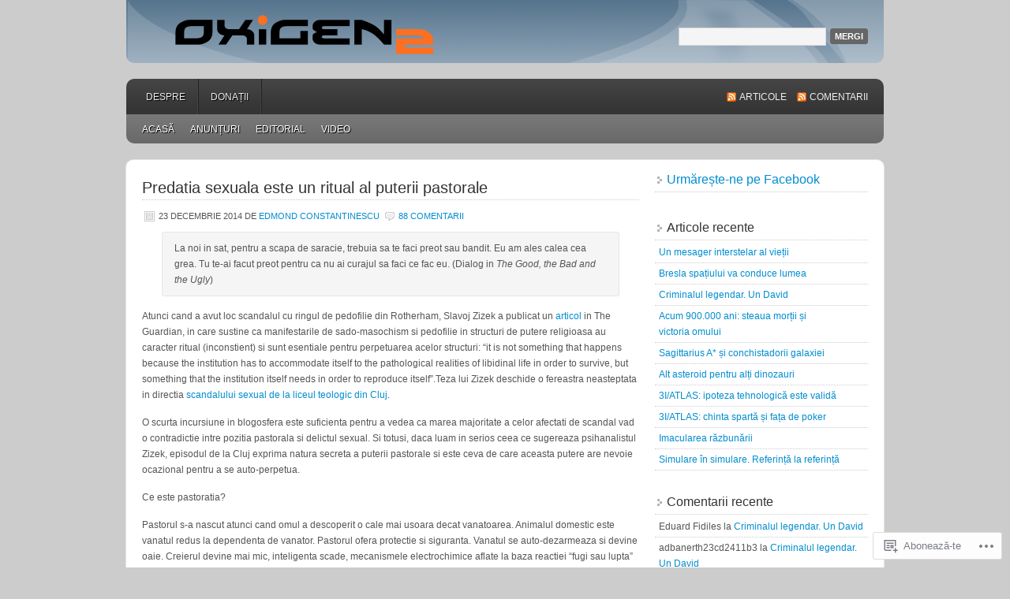

--- FILE ---
content_type: text/html; charset=UTF-8
request_url: https://oxigen2.net/tag/predator-sexual/
body_size: 23165
content:
<!DOCTYPE html PUBLIC "-//W3C//DTD XHTML 1.0 Transitional//EN" "http://www.w3.org/TR/xhtml1/DTD/xhtml1-transitional.dtd">
<html xmlns="http://www.w3.org/1999/xhtml" lang="ro-RO">
<head profile="http://gmpg.org/xfn/11">
	<meta http-equiv="Content-Type" content="text/html; charset=UTF-8" />
	<title>predator sexual | oxigen2</title>
	<link rel="pingback" href="https://oxigen2.net/xmlrpc.php" />
	<meta name='robots' content='max-image-preview:large' />

<!-- Async WordPress.com Remote Login -->
<script id="wpcom_remote_login_js">
var wpcom_remote_login_extra_auth = '';
function wpcom_remote_login_remove_dom_node_id( element_id ) {
	var dom_node = document.getElementById( element_id );
	if ( dom_node ) { dom_node.parentNode.removeChild( dom_node ); }
}
function wpcom_remote_login_remove_dom_node_classes( class_name ) {
	var dom_nodes = document.querySelectorAll( '.' + class_name );
	for ( var i = 0; i < dom_nodes.length; i++ ) {
		dom_nodes[ i ].parentNode.removeChild( dom_nodes[ i ] );
	}
}
function wpcom_remote_login_final_cleanup() {
	wpcom_remote_login_remove_dom_node_classes( "wpcom_remote_login_msg" );
	wpcom_remote_login_remove_dom_node_id( "wpcom_remote_login_key" );
	wpcom_remote_login_remove_dom_node_id( "wpcom_remote_login_validate" );
	wpcom_remote_login_remove_dom_node_id( "wpcom_remote_login_js" );
	wpcom_remote_login_remove_dom_node_id( "wpcom_request_access_iframe" );
	wpcom_remote_login_remove_dom_node_id( "wpcom_request_access_styles" );
}

// Watch for messages back from the remote login
window.addEventListener( "message", function( e ) {
	if ( e.origin === "https://r-login.wordpress.com" ) {
		var data = {};
		try {
			data = JSON.parse( e.data );
		} catch( e ) {
			wpcom_remote_login_final_cleanup();
			return;
		}

		if ( data.msg === 'LOGIN' ) {
			// Clean up the login check iframe
			wpcom_remote_login_remove_dom_node_id( "wpcom_remote_login_key" );

			var id_regex = new RegExp( /^[0-9]+$/ );
			var token_regex = new RegExp( /^.*|.*|.*$/ );
			if (
				token_regex.test( data.token )
				&& id_regex.test( data.wpcomid )
			) {
				// We have everything we need to ask for a login
				var script = document.createElement( "script" );
				script.setAttribute( "id", "wpcom_remote_login_validate" );
				script.src = '/remote-login.php?wpcom_remote_login=validate'
					+ '&wpcomid=' + data.wpcomid
					+ '&token=' + encodeURIComponent( data.token )
					+ '&host=' + window.location.protocol
					+ '//' + window.location.hostname
					+ '&postid=4987'
					+ '&is_singular=';
				document.body.appendChild( script );
			}

			return;
		}

		// Safari ITP, not logged in, so redirect
		if ( data.msg === 'LOGIN-REDIRECT' ) {
			window.location = 'https://wordpress.com/log-in?redirect_to=' + window.location.href;
			return;
		}

		// Safari ITP, storage access failed, remove the request
		if ( data.msg === 'LOGIN-REMOVE' ) {
			var css_zap = 'html { -webkit-transition: margin-top 1s; transition: margin-top 1s; } /* 9001 */ html { margin-top: 0 !important; } * html body { margin-top: 0 !important; } @media screen and ( max-width: 782px ) { html { margin-top: 0 !important; } * html body { margin-top: 0 !important; } }';
			var style_zap = document.createElement( 'style' );
			style_zap.type = 'text/css';
			style_zap.appendChild( document.createTextNode( css_zap ) );
			document.body.appendChild( style_zap );

			var e = document.getElementById( 'wpcom_request_access_iframe' );
			e.parentNode.removeChild( e );

			document.cookie = 'wordpress_com_login_access=denied; path=/; max-age=31536000';

			return;
		}

		// Safari ITP
		if ( data.msg === 'REQUEST_ACCESS' ) {
			console.log( 'request access: safari' );

			// Check ITP iframe enable/disable knob
			if ( wpcom_remote_login_extra_auth !== 'safari_itp_iframe' ) {
				return;
			}

			// If we are in a "private window" there is no ITP.
			var private_window = false;
			try {
				var opendb = window.openDatabase( null, null, null, null );
			} catch( e ) {
				private_window = true;
			}

			if ( private_window ) {
				console.log( 'private window' );
				return;
			}

			var iframe = document.createElement( 'iframe' );
			iframe.id = 'wpcom_request_access_iframe';
			iframe.setAttribute( 'scrolling', 'no' );
			iframe.setAttribute( 'sandbox', 'allow-storage-access-by-user-activation allow-scripts allow-same-origin allow-top-navigation-by-user-activation' );
			iframe.src = 'https://r-login.wordpress.com/remote-login.php?wpcom_remote_login=request_access&origin=' + encodeURIComponent( data.origin ) + '&wpcomid=' + encodeURIComponent( data.wpcomid );

			var css = 'html { -webkit-transition: margin-top 1s; transition: margin-top 1s; } /* 9001 */ html { margin-top: 46px !important; } * html body { margin-top: 46px !important; } @media screen and ( max-width: 660px ) { html { margin-top: 71px !important; } * html body { margin-top: 71px !important; } #wpcom_request_access_iframe { display: block; height: 71px !important; } } #wpcom_request_access_iframe { border: 0px; height: 46px; position: fixed; top: 0; left: 0; width: 100%; min-width: 100%; z-index: 99999; background: #23282d; } ';

			var style = document.createElement( 'style' );
			style.type = 'text/css';
			style.id = 'wpcom_request_access_styles';
			style.appendChild( document.createTextNode( css ) );
			document.body.appendChild( style );

			document.body.appendChild( iframe );
		}

		if ( data.msg === 'DONE' ) {
			wpcom_remote_login_final_cleanup();
		}
	}
}, false );

// Inject the remote login iframe after the page has had a chance to load
// more critical resources
window.addEventListener( "DOMContentLoaded", function( e ) {
	var iframe = document.createElement( "iframe" );
	iframe.style.display = "none";
	iframe.setAttribute( "scrolling", "no" );
	iframe.setAttribute( "id", "wpcom_remote_login_key" );
	iframe.src = "https://r-login.wordpress.com/remote-login.php"
		+ "?wpcom_remote_login=key"
		+ "&origin=aHR0cHM6Ly9veGlnZW4yLm5ldA%3D%3D"
		+ "&wpcomid=47244873"
		+ "&time=" + Math.floor( Date.now() / 1000 );
	document.body.appendChild( iframe );
}, false );
</script>
<link rel='dns-prefetch' href='//s0.wp.com' />
<link rel="alternate" type="application/rss+xml" title="Flux oxigen2 &raquo;" href="https://oxigen2.net/feed/" />
<link rel="alternate" type="application/rss+xml" title="Flux comentarii oxigen2 &raquo;" href="https://oxigen2.net/comments/feed/" />
<link rel="alternate" type="application/rss+xml" title="Flux etichetă oxigen2 &raquo; predator sexual" href="https://oxigen2.net/tag/predator-sexual/feed/" />
	<script type="text/javascript">
		/* <![CDATA[ */
		function addLoadEvent(func) {
			var oldonload = window.onload;
			if (typeof window.onload != 'function') {
				window.onload = func;
			} else {
				window.onload = function () {
					oldonload();
					func();
				}
			}
		}
		/* ]]> */
	</script>
	<style id='wp-emoji-styles-inline-css'>

	img.wp-smiley, img.emoji {
		display: inline !important;
		border: none !important;
		box-shadow: none !important;
		height: 1em !important;
		width: 1em !important;
		margin: 0 0.07em !important;
		vertical-align: -0.1em !important;
		background: none !important;
		padding: 0 !important;
	}
/*# sourceURL=wp-emoji-styles-inline-css */
</style>
<link crossorigin='anonymous' rel='stylesheet' id='all-css-2-1' href='/wp-content/plugins/gutenberg-core/v22.2.0/build/styles/block-library/style.css?m=1764855221i&cssminify=yes' type='text/css' media='all' />
<style id='wp-block-library-inline-css'>
.has-text-align-justify {
	text-align:justify;
}
.has-text-align-justify{text-align:justify;}

/*# sourceURL=wp-block-library-inline-css */
</style><style id='global-styles-inline-css'>
:root{--wp--preset--aspect-ratio--square: 1;--wp--preset--aspect-ratio--4-3: 4/3;--wp--preset--aspect-ratio--3-4: 3/4;--wp--preset--aspect-ratio--3-2: 3/2;--wp--preset--aspect-ratio--2-3: 2/3;--wp--preset--aspect-ratio--16-9: 16/9;--wp--preset--aspect-ratio--9-16: 9/16;--wp--preset--color--black: #000000;--wp--preset--color--cyan-bluish-gray: #abb8c3;--wp--preset--color--white: #ffffff;--wp--preset--color--pale-pink: #f78da7;--wp--preset--color--vivid-red: #cf2e2e;--wp--preset--color--luminous-vivid-orange: #ff6900;--wp--preset--color--luminous-vivid-amber: #fcb900;--wp--preset--color--light-green-cyan: #7bdcb5;--wp--preset--color--vivid-green-cyan: #00d084;--wp--preset--color--pale-cyan-blue: #8ed1fc;--wp--preset--color--vivid-cyan-blue: #0693e3;--wp--preset--color--vivid-purple: #9b51e0;--wp--preset--gradient--vivid-cyan-blue-to-vivid-purple: linear-gradient(135deg,rgb(6,147,227) 0%,rgb(155,81,224) 100%);--wp--preset--gradient--light-green-cyan-to-vivid-green-cyan: linear-gradient(135deg,rgb(122,220,180) 0%,rgb(0,208,130) 100%);--wp--preset--gradient--luminous-vivid-amber-to-luminous-vivid-orange: linear-gradient(135deg,rgb(252,185,0) 0%,rgb(255,105,0) 100%);--wp--preset--gradient--luminous-vivid-orange-to-vivid-red: linear-gradient(135deg,rgb(255,105,0) 0%,rgb(207,46,46) 100%);--wp--preset--gradient--very-light-gray-to-cyan-bluish-gray: linear-gradient(135deg,rgb(238,238,238) 0%,rgb(169,184,195) 100%);--wp--preset--gradient--cool-to-warm-spectrum: linear-gradient(135deg,rgb(74,234,220) 0%,rgb(151,120,209) 20%,rgb(207,42,186) 40%,rgb(238,44,130) 60%,rgb(251,105,98) 80%,rgb(254,248,76) 100%);--wp--preset--gradient--blush-light-purple: linear-gradient(135deg,rgb(255,206,236) 0%,rgb(152,150,240) 100%);--wp--preset--gradient--blush-bordeaux: linear-gradient(135deg,rgb(254,205,165) 0%,rgb(254,45,45) 50%,rgb(107,0,62) 100%);--wp--preset--gradient--luminous-dusk: linear-gradient(135deg,rgb(255,203,112) 0%,rgb(199,81,192) 50%,rgb(65,88,208) 100%);--wp--preset--gradient--pale-ocean: linear-gradient(135deg,rgb(255,245,203) 0%,rgb(182,227,212) 50%,rgb(51,167,181) 100%);--wp--preset--gradient--electric-grass: linear-gradient(135deg,rgb(202,248,128) 0%,rgb(113,206,126) 100%);--wp--preset--gradient--midnight: linear-gradient(135deg,rgb(2,3,129) 0%,rgb(40,116,252) 100%);--wp--preset--font-size--small: 13px;--wp--preset--font-size--medium: 20px;--wp--preset--font-size--large: 36px;--wp--preset--font-size--x-large: 42px;--wp--preset--font-family--albert-sans: 'Albert Sans', sans-serif;--wp--preset--font-family--alegreya: Alegreya, serif;--wp--preset--font-family--arvo: Arvo, serif;--wp--preset--font-family--bodoni-moda: 'Bodoni Moda', serif;--wp--preset--font-family--bricolage-grotesque: 'Bricolage Grotesque', sans-serif;--wp--preset--font-family--cabin: Cabin, sans-serif;--wp--preset--font-family--chivo: Chivo, sans-serif;--wp--preset--font-family--commissioner: Commissioner, sans-serif;--wp--preset--font-family--cormorant: Cormorant, serif;--wp--preset--font-family--courier-prime: 'Courier Prime', monospace;--wp--preset--font-family--crimson-pro: 'Crimson Pro', serif;--wp--preset--font-family--dm-mono: 'DM Mono', monospace;--wp--preset--font-family--dm-sans: 'DM Sans', sans-serif;--wp--preset--font-family--dm-serif-display: 'DM Serif Display', serif;--wp--preset--font-family--domine: Domine, serif;--wp--preset--font-family--eb-garamond: 'EB Garamond', serif;--wp--preset--font-family--epilogue: Epilogue, sans-serif;--wp--preset--font-family--fahkwang: Fahkwang, sans-serif;--wp--preset--font-family--figtree: Figtree, sans-serif;--wp--preset--font-family--fira-sans: 'Fira Sans', sans-serif;--wp--preset--font-family--fjalla-one: 'Fjalla One', sans-serif;--wp--preset--font-family--fraunces: Fraunces, serif;--wp--preset--font-family--gabarito: Gabarito, system-ui;--wp--preset--font-family--ibm-plex-mono: 'IBM Plex Mono', monospace;--wp--preset--font-family--ibm-plex-sans: 'IBM Plex Sans', sans-serif;--wp--preset--font-family--ibarra-real-nova: 'Ibarra Real Nova', serif;--wp--preset--font-family--instrument-serif: 'Instrument Serif', serif;--wp--preset--font-family--inter: Inter, sans-serif;--wp--preset--font-family--josefin-sans: 'Josefin Sans', sans-serif;--wp--preset--font-family--jost: Jost, sans-serif;--wp--preset--font-family--libre-baskerville: 'Libre Baskerville', serif;--wp--preset--font-family--libre-franklin: 'Libre Franklin', sans-serif;--wp--preset--font-family--literata: Literata, serif;--wp--preset--font-family--lora: Lora, serif;--wp--preset--font-family--merriweather: Merriweather, serif;--wp--preset--font-family--montserrat: Montserrat, sans-serif;--wp--preset--font-family--newsreader: Newsreader, serif;--wp--preset--font-family--noto-sans-mono: 'Noto Sans Mono', sans-serif;--wp--preset--font-family--nunito: Nunito, sans-serif;--wp--preset--font-family--open-sans: 'Open Sans', sans-serif;--wp--preset--font-family--overpass: Overpass, sans-serif;--wp--preset--font-family--pt-serif: 'PT Serif', serif;--wp--preset--font-family--petrona: Petrona, serif;--wp--preset--font-family--piazzolla: Piazzolla, serif;--wp--preset--font-family--playfair-display: 'Playfair Display', serif;--wp--preset--font-family--plus-jakarta-sans: 'Plus Jakarta Sans', sans-serif;--wp--preset--font-family--poppins: Poppins, sans-serif;--wp--preset--font-family--raleway: Raleway, sans-serif;--wp--preset--font-family--roboto: Roboto, sans-serif;--wp--preset--font-family--roboto-slab: 'Roboto Slab', serif;--wp--preset--font-family--rubik: Rubik, sans-serif;--wp--preset--font-family--rufina: Rufina, serif;--wp--preset--font-family--sora: Sora, sans-serif;--wp--preset--font-family--source-sans-3: 'Source Sans 3', sans-serif;--wp--preset--font-family--source-serif-4: 'Source Serif 4', serif;--wp--preset--font-family--space-mono: 'Space Mono', monospace;--wp--preset--font-family--syne: Syne, sans-serif;--wp--preset--font-family--texturina: Texturina, serif;--wp--preset--font-family--urbanist: Urbanist, sans-serif;--wp--preset--font-family--work-sans: 'Work Sans', sans-serif;--wp--preset--spacing--20: 0.44rem;--wp--preset--spacing--30: 0.67rem;--wp--preset--spacing--40: 1rem;--wp--preset--spacing--50: 1.5rem;--wp--preset--spacing--60: 2.25rem;--wp--preset--spacing--70: 3.38rem;--wp--preset--spacing--80: 5.06rem;--wp--preset--shadow--natural: 6px 6px 9px rgba(0, 0, 0, 0.2);--wp--preset--shadow--deep: 12px 12px 50px rgba(0, 0, 0, 0.4);--wp--preset--shadow--sharp: 6px 6px 0px rgba(0, 0, 0, 0.2);--wp--preset--shadow--outlined: 6px 6px 0px -3px rgb(255, 255, 255), 6px 6px rgb(0, 0, 0);--wp--preset--shadow--crisp: 6px 6px 0px rgb(0, 0, 0);}:where(.is-layout-flex){gap: 0.5em;}:where(.is-layout-grid){gap: 0.5em;}body .is-layout-flex{display: flex;}.is-layout-flex{flex-wrap: wrap;align-items: center;}.is-layout-flex > :is(*, div){margin: 0;}body .is-layout-grid{display: grid;}.is-layout-grid > :is(*, div){margin: 0;}:where(.wp-block-columns.is-layout-flex){gap: 2em;}:where(.wp-block-columns.is-layout-grid){gap: 2em;}:where(.wp-block-post-template.is-layout-flex){gap: 1.25em;}:where(.wp-block-post-template.is-layout-grid){gap: 1.25em;}.has-black-color{color: var(--wp--preset--color--black) !important;}.has-cyan-bluish-gray-color{color: var(--wp--preset--color--cyan-bluish-gray) !important;}.has-white-color{color: var(--wp--preset--color--white) !important;}.has-pale-pink-color{color: var(--wp--preset--color--pale-pink) !important;}.has-vivid-red-color{color: var(--wp--preset--color--vivid-red) !important;}.has-luminous-vivid-orange-color{color: var(--wp--preset--color--luminous-vivid-orange) !important;}.has-luminous-vivid-amber-color{color: var(--wp--preset--color--luminous-vivid-amber) !important;}.has-light-green-cyan-color{color: var(--wp--preset--color--light-green-cyan) !important;}.has-vivid-green-cyan-color{color: var(--wp--preset--color--vivid-green-cyan) !important;}.has-pale-cyan-blue-color{color: var(--wp--preset--color--pale-cyan-blue) !important;}.has-vivid-cyan-blue-color{color: var(--wp--preset--color--vivid-cyan-blue) !important;}.has-vivid-purple-color{color: var(--wp--preset--color--vivid-purple) !important;}.has-black-background-color{background-color: var(--wp--preset--color--black) !important;}.has-cyan-bluish-gray-background-color{background-color: var(--wp--preset--color--cyan-bluish-gray) !important;}.has-white-background-color{background-color: var(--wp--preset--color--white) !important;}.has-pale-pink-background-color{background-color: var(--wp--preset--color--pale-pink) !important;}.has-vivid-red-background-color{background-color: var(--wp--preset--color--vivid-red) !important;}.has-luminous-vivid-orange-background-color{background-color: var(--wp--preset--color--luminous-vivid-orange) !important;}.has-luminous-vivid-amber-background-color{background-color: var(--wp--preset--color--luminous-vivid-amber) !important;}.has-light-green-cyan-background-color{background-color: var(--wp--preset--color--light-green-cyan) !important;}.has-vivid-green-cyan-background-color{background-color: var(--wp--preset--color--vivid-green-cyan) !important;}.has-pale-cyan-blue-background-color{background-color: var(--wp--preset--color--pale-cyan-blue) !important;}.has-vivid-cyan-blue-background-color{background-color: var(--wp--preset--color--vivid-cyan-blue) !important;}.has-vivid-purple-background-color{background-color: var(--wp--preset--color--vivid-purple) !important;}.has-black-border-color{border-color: var(--wp--preset--color--black) !important;}.has-cyan-bluish-gray-border-color{border-color: var(--wp--preset--color--cyan-bluish-gray) !important;}.has-white-border-color{border-color: var(--wp--preset--color--white) !important;}.has-pale-pink-border-color{border-color: var(--wp--preset--color--pale-pink) !important;}.has-vivid-red-border-color{border-color: var(--wp--preset--color--vivid-red) !important;}.has-luminous-vivid-orange-border-color{border-color: var(--wp--preset--color--luminous-vivid-orange) !important;}.has-luminous-vivid-amber-border-color{border-color: var(--wp--preset--color--luminous-vivid-amber) !important;}.has-light-green-cyan-border-color{border-color: var(--wp--preset--color--light-green-cyan) !important;}.has-vivid-green-cyan-border-color{border-color: var(--wp--preset--color--vivid-green-cyan) !important;}.has-pale-cyan-blue-border-color{border-color: var(--wp--preset--color--pale-cyan-blue) !important;}.has-vivid-cyan-blue-border-color{border-color: var(--wp--preset--color--vivid-cyan-blue) !important;}.has-vivid-purple-border-color{border-color: var(--wp--preset--color--vivid-purple) !important;}.has-vivid-cyan-blue-to-vivid-purple-gradient-background{background: var(--wp--preset--gradient--vivid-cyan-blue-to-vivid-purple) !important;}.has-light-green-cyan-to-vivid-green-cyan-gradient-background{background: var(--wp--preset--gradient--light-green-cyan-to-vivid-green-cyan) !important;}.has-luminous-vivid-amber-to-luminous-vivid-orange-gradient-background{background: var(--wp--preset--gradient--luminous-vivid-amber-to-luminous-vivid-orange) !important;}.has-luminous-vivid-orange-to-vivid-red-gradient-background{background: var(--wp--preset--gradient--luminous-vivid-orange-to-vivid-red) !important;}.has-very-light-gray-to-cyan-bluish-gray-gradient-background{background: var(--wp--preset--gradient--very-light-gray-to-cyan-bluish-gray) !important;}.has-cool-to-warm-spectrum-gradient-background{background: var(--wp--preset--gradient--cool-to-warm-spectrum) !important;}.has-blush-light-purple-gradient-background{background: var(--wp--preset--gradient--blush-light-purple) !important;}.has-blush-bordeaux-gradient-background{background: var(--wp--preset--gradient--blush-bordeaux) !important;}.has-luminous-dusk-gradient-background{background: var(--wp--preset--gradient--luminous-dusk) !important;}.has-pale-ocean-gradient-background{background: var(--wp--preset--gradient--pale-ocean) !important;}.has-electric-grass-gradient-background{background: var(--wp--preset--gradient--electric-grass) !important;}.has-midnight-gradient-background{background: var(--wp--preset--gradient--midnight) !important;}.has-small-font-size{font-size: var(--wp--preset--font-size--small) !important;}.has-medium-font-size{font-size: var(--wp--preset--font-size--medium) !important;}.has-large-font-size{font-size: var(--wp--preset--font-size--large) !important;}.has-x-large-font-size{font-size: var(--wp--preset--font-size--x-large) !important;}.has-albert-sans-font-family{font-family: var(--wp--preset--font-family--albert-sans) !important;}.has-alegreya-font-family{font-family: var(--wp--preset--font-family--alegreya) !important;}.has-arvo-font-family{font-family: var(--wp--preset--font-family--arvo) !important;}.has-bodoni-moda-font-family{font-family: var(--wp--preset--font-family--bodoni-moda) !important;}.has-bricolage-grotesque-font-family{font-family: var(--wp--preset--font-family--bricolage-grotesque) !important;}.has-cabin-font-family{font-family: var(--wp--preset--font-family--cabin) !important;}.has-chivo-font-family{font-family: var(--wp--preset--font-family--chivo) !important;}.has-commissioner-font-family{font-family: var(--wp--preset--font-family--commissioner) !important;}.has-cormorant-font-family{font-family: var(--wp--preset--font-family--cormorant) !important;}.has-courier-prime-font-family{font-family: var(--wp--preset--font-family--courier-prime) !important;}.has-crimson-pro-font-family{font-family: var(--wp--preset--font-family--crimson-pro) !important;}.has-dm-mono-font-family{font-family: var(--wp--preset--font-family--dm-mono) !important;}.has-dm-sans-font-family{font-family: var(--wp--preset--font-family--dm-sans) !important;}.has-dm-serif-display-font-family{font-family: var(--wp--preset--font-family--dm-serif-display) !important;}.has-domine-font-family{font-family: var(--wp--preset--font-family--domine) !important;}.has-eb-garamond-font-family{font-family: var(--wp--preset--font-family--eb-garamond) !important;}.has-epilogue-font-family{font-family: var(--wp--preset--font-family--epilogue) !important;}.has-fahkwang-font-family{font-family: var(--wp--preset--font-family--fahkwang) !important;}.has-figtree-font-family{font-family: var(--wp--preset--font-family--figtree) !important;}.has-fira-sans-font-family{font-family: var(--wp--preset--font-family--fira-sans) !important;}.has-fjalla-one-font-family{font-family: var(--wp--preset--font-family--fjalla-one) !important;}.has-fraunces-font-family{font-family: var(--wp--preset--font-family--fraunces) !important;}.has-gabarito-font-family{font-family: var(--wp--preset--font-family--gabarito) !important;}.has-ibm-plex-mono-font-family{font-family: var(--wp--preset--font-family--ibm-plex-mono) !important;}.has-ibm-plex-sans-font-family{font-family: var(--wp--preset--font-family--ibm-plex-sans) !important;}.has-ibarra-real-nova-font-family{font-family: var(--wp--preset--font-family--ibarra-real-nova) !important;}.has-instrument-serif-font-family{font-family: var(--wp--preset--font-family--instrument-serif) !important;}.has-inter-font-family{font-family: var(--wp--preset--font-family--inter) !important;}.has-josefin-sans-font-family{font-family: var(--wp--preset--font-family--josefin-sans) !important;}.has-jost-font-family{font-family: var(--wp--preset--font-family--jost) !important;}.has-libre-baskerville-font-family{font-family: var(--wp--preset--font-family--libre-baskerville) !important;}.has-libre-franklin-font-family{font-family: var(--wp--preset--font-family--libre-franklin) !important;}.has-literata-font-family{font-family: var(--wp--preset--font-family--literata) !important;}.has-lora-font-family{font-family: var(--wp--preset--font-family--lora) !important;}.has-merriweather-font-family{font-family: var(--wp--preset--font-family--merriweather) !important;}.has-montserrat-font-family{font-family: var(--wp--preset--font-family--montserrat) !important;}.has-newsreader-font-family{font-family: var(--wp--preset--font-family--newsreader) !important;}.has-noto-sans-mono-font-family{font-family: var(--wp--preset--font-family--noto-sans-mono) !important;}.has-nunito-font-family{font-family: var(--wp--preset--font-family--nunito) !important;}.has-open-sans-font-family{font-family: var(--wp--preset--font-family--open-sans) !important;}.has-overpass-font-family{font-family: var(--wp--preset--font-family--overpass) !important;}.has-pt-serif-font-family{font-family: var(--wp--preset--font-family--pt-serif) !important;}.has-petrona-font-family{font-family: var(--wp--preset--font-family--petrona) !important;}.has-piazzolla-font-family{font-family: var(--wp--preset--font-family--piazzolla) !important;}.has-playfair-display-font-family{font-family: var(--wp--preset--font-family--playfair-display) !important;}.has-plus-jakarta-sans-font-family{font-family: var(--wp--preset--font-family--plus-jakarta-sans) !important;}.has-poppins-font-family{font-family: var(--wp--preset--font-family--poppins) !important;}.has-raleway-font-family{font-family: var(--wp--preset--font-family--raleway) !important;}.has-roboto-font-family{font-family: var(--wp--preset--font-family--roboto) !important;}.has-roboto-slab-font-family{font-family: var(--wp--preset--font-family--roboto-slab) !important;}.has-rubik-font-family{font-family: var(--wp--preset--font-family--rubik) !important;}.has-rufina-font-family{font-family: var(--wp--preset--font-family--rufina) !important;}.has-sora-font-family{font-family: var(--wp--preset--font-family--sora) !important;}.has-source-sans-3-font-family{font-family: var(--wp--preset--font-family--source-sans-3) !important;}.has-source-serif-4-font-family{font-family: var(--wp--preset--font-family--source-serif-4) !important;}.has-space-mono-font-family{font-family: var(--wp--preset--font-family--space-mono) !important;}.has-syne-font-family{font-family: var(--wp--preset--font-family--syne) !important;}.has-texturina-font-family{font-family: var(--wp--preset--font-family--texturina) !important;}.has-urbanist-font-family{font-family: var(--wp--preset--font-family--urbanist) !important;}.has-work-sans-font-family{font-family: var(--wp--preset--font-family--work-sans) !important;}
/*# sourceURL=global-styles-inline-css */
</style>

<style id='classic-theme-styles-inline-css'>
/*! This file is auto-generated */
.wp-block-button__link{color:#fff;background-color:#32373c;border-radius:9999px;box-shadow:none;text-decoration:none;padding:calc(.667em + 2px) calc(1.333em + 2px);font-size:1.125em}.wp-block-file__button{background:#32373c;color:#fff;text-decoration:none}
/*# sourceURL=/wp-includes/css/classic-themes.min.css */
</style>
<link crossorigin='anonymous' rel='stylesheet' id='all-css-4-1' href='/_static/??-eJx9jt0KwjAMhV/INHQb/lyIz7J2QatNF5rW4dtbEaYgeBM4h+87BBcBP6dCqaDEeg5J0c8uzv6m2Bm7NxY0sESCTHcz4BS0rARoeUQyXnWDX0Nc4bOVqfUsY3kRTFMYKRI37J+2SHPAOcmkCu1yqAzl0kT98d41SnXYImXJQQnX1058tLvBbg9933fXJxb9WJA=&cssminify=yes' type='text/css' media='all' />
<style id='jetpack_facebook_likebox-inline-css'>
.widget_facebook_likebox {
	overflow: hidden;
}

/*# sourceURL=/wp-content/mu-plugins/jetpack-plugin/sun/modules/widgets/facebook-likebox/style.css */
</style>
<link crossorigin='anonymous' rel='stylesheet' id='all-css-6-1' href='/_static/??-eJzTLy/QTc7PK0nNK9HPLdUtyClNz8wr1i9KTcrJTwcy0/WTi5G5ekCujj52Temp+bo5+cmJJZn5eSgc3bScxMwikFb7XFtDE1NLExMLc0OTLACohS2q&cssminify=yes' type='text/css' media='all' />
<link crossorigin='anonymous' rel='stylesheet' id='print-css-7-1' href='/wp-content/mu-plugins/global-print/global-print.css?m=1465851035i&cssminify=yes' type='text/css' media='print' />
<style id='jetpack-global-styles-frontend-style-inline-css'>
:root { --font-headings: unset; --font-base: unset; --font-headings-default: -apple-system,BlinkMacSystemFont,"Segoe UI",Roboto,Oxygen-Sans,Ubuntu,Cantarell,"Helvetica Neue",sans-serif; --font-base-default: -apple-system,BlinkMacSystemFont,"Segoe UI",Roboto,Oxygen-Sans,Ubuntu,Cantarell,"Helvetica Neue",sans-serif;}
/*# sourceURL=jetpack-global-styles-frontend-style-inline-css */
</style>
<link crossorigin='anonymous' rel='stylesheet' id='all-css-10-1' href='/wp-content/themes/h4/global.css?m=1420737423i&cssminify=yes' type='text/css' media='all' />
<script type="text/javascript" id="wpcom-actionbar-placeholder-js-extra">
/* <![CDATA[ */
var actionbardata = {"siteID":"47244873","postID":"0","siteURL":"https://oxigen2.net","xhrURL":"https://oxigen2.net/wp-admin/admin-ajax.php","nonce":"49b2c6b157","isLoggedIn":"","statusMessage":"","subsEmailDefault":"instantly","proxyScriptUrl":"https://s0.wp.com/wp-content/js/wpcom-proxy-request.js?m=1513050504i&amp;ver=20211021","i18n":{"followedText":"Acum, articolele noi de pe acest site vor ap\u0103rea acum \u00een \u003Ca href=\"https://wordpress.com/reader\"\u003ECititor\u003C/a\u003E","foldBar":"Restr\u00e2nge aceast\u0103 bar\u0103","unfoldBar":"Extinde aceast\u0103 bar\u0103","shortLinkCopied":"Am copiat leg\u0103tura scurt\u0103 \u00een clipboard."}};
//# sourceURL=wpcom-actionbar-placeholder-js-extra
/* ]]> */
</script>
<script type="text/javascript" id="jetpack-mu-wpcom-settings-js-before">
/* <![CDATA[ */
var JETPACK_MU_WPCOM_SETTINGS = {"assetsUrl":"https://s0.wp.com/wp-content/mu-plugins/jetpack-mu-wpcom-plugin/sun/jetpack_vendor/automattic/jetpack-mu-wpcom/src/build/"};
//# sourceURL=jetpack-mu-wpcom-settings-js-before
/* ]]> */
</script>
<script crossorigin='anonymous' type='text/javascript'  src='/wp-content/js/rlt-proxy.js?m=1720530689i'></script>
<script type="text/javascript" id="rlt-proxy-js-after">
/* <![CDATA[ */
	rltInitialize( {"token":null,"iframeOrigins":["https:\/\/widgets.wp.com"]} );
//# sourceURL=rlt-proxy-js-after
/* ]]> */
</script>
<link rel="EditURI" type="application/rsd+xml" title="RSD" href="https://oxygeni2.wordpress.com/xmlrpc.php?rsd" />
<meta name="generator" content="WordPress.com" />

<!-- Jetpack Open Graph Tags -->
<meta property="og:type" content="website" />
<meta property="og:title" content="predator sexual &#8211; oxigen2" />
<meta property="og:url" content="https://oxigen2.net/tag/predator-sexual/" />
<meta property="og:site_name" content="oxigen2" />
<meta property="og:image" content="https://oxigen2.net/wp-content/uploads/2024/12/cropped-o2logodefault.png?w=200" />
<meta property="og:image:width" content="200" />
<meta property="og:image:height" content="200" />
<meta property="og:image:alt" content="" />
<meta property="og:locale" content="ro_RO" />
<meta name="twitter:creator" content="@Oxigendoi" />
<meta name="twitter:site" content="@Oxigendoi" />

<!-- End Jetpack Open Graph Tags -->
<link rel='openid.server' href='https://oxigen2.net/?openidserver=1' />
<link rel='openid.delegate' href='https://oxigen2.net/' />
<link rel="search" type="application/opensearchdescription+xml" href="https://oxigen2.net/osd.xml" title="oxigen2" />
<link rel="search" type="application/opensearchdescription+xml" href="https://s1.wp.com/opensearch.xml" title="WordPress.com" />
<meta name="theme-color" content="#cccccc" />
		<style id="wpcom-hotfix-masterbar-style">
			@media screen and (min-width: 783px) {
				#wpadminbar .quicklinks li#wp-admin-bar-my-account.with-avatar > a img {
					margin-top: 5px;
				}
			}
		</style>
		<meta property="fediverse:creator" name="fediverse:creator" content="oxigen2.net@oxigen2.net" />
<style type="text/css">.recentcomments a{display:inline !important;padding:0 !important;margin:0 !important;}</style>		<style type="text/css">
			.recentcomments a {
				display: inline !important;
				padding: 0 !important;
				margin: 0 !important;
			}

			table.recentcommentsavatartop img.avatar, table.recentcommentsavatarend img.avatar {
				border: 0px;
				margin: 0;
			}

			table.recentcommentsavatartop a, table.recentcommentsavatarend a {
				border: 0px !important;
				background-color: transparent !important;
			}

			td.recentcommentsavatarend, td.recentcommentsavatartop {
				padding: 0px 0px 1px 0px;
				margin: 0px;
			}

			td.recentcommentstextend {
				border: none !important;
				padding: 0px 0px 2px 10px;
			}

			.rtl td.recentcommentstextend {
				padding: 0px 10px 2px 0px;
			}

			td.recentcommentstexttop {
				border: none;
				padding: 0px 0px 0px 10px;
			}

			.rtl td.recentcommentstexttop {
				padding: 0px 10px 0px 0px;
			}
		</style>
		<meta name="description" content="Articole din predator sexual scrise de Edmond Constantinescu" />
		<style type="text/css">
			#header {
				background: transparent url(https://oxigen2.net/wp-content/uploads/2024/12/cropped-wpbardefault.png) no-repeat;
				border: none;
			}
		</style>
		<style type="text/css">
			.header-left {
				padding: 0;
				width: auto;
			}
			#header h1,
			#header h4 {
				text-indent: -9000px;
				margin: 0;
				padding: 0;
			}
			#header h1 a,
			#header h4 a {
				display: block;
				margin: 0;
				width: 960px;
				height: 80px;
			}
			p#description {
				display: none;
			}
		</style>
<style type="text/css" id="custom-background-css">
body.custom-background { background-color: #cccccc; }
</style>
	
<link rel="alternate" title="ActivityPub (JSON)" type="application/activity+json" href="https://oxigen2.net/tag/predator-sexual/" />
<link rel="icon" href="https://oxigen2.net/wp-content/uploads/2024/12/cropped-o2logodefault.png?w=32" sizes="32x32" />
<link rel="icon" href="https://oxigen2.net/wp-content/uploads/2024/12/cropped-o2logodefault.png?w=192" sizes="192x192" />
<link rel="apple-touch-icon" href="https://oxigen2.net/wp-content/uploads/2024/12/cropped-o2logodefault.png?w=180" />
<meta name="msapplication-TileImage" content="https://oxigen2.net/wp-content/uploads/2024/12/cropped-o2logodefault.png?w=270" />
</head>

<body class="archive tag tag-predator-sexual tag-36393349 custom-background wp-theme-pubenterprise customizer-styles-applied jetpack-reblog-enabled">

<div id="header">
	<div class="header-left">
					<h4><a href="https://oxigen2.net/">oxigen2</a></h4>
				<p id="description">omul va supravietui, mai mult, va invinge</p>
	</div>
	<div class="header-right">
		<form method="get" id="searchform" action="https://oxigen2.net/" >
			<div><label class="hidden" for="s">Search:</label>
			<input type="text" value="" name="s" id="s" />
			<input type="submit" id="searchsubmit" value="Mergi" /></div>
		</form>
	</div>
</div>
<div id="access">
	<div id="nav">
		<div id="supernav" class="navleft nav">
			<div class="menu-pages-container"><ul id="menu-pages" class="menu"><li id="menu-item-11" class="menu-item menu-item-type-post_type menu-item-object-page menu-item-11"><a href="https://oxigen2.net/despre/">Despre</a></li>
<li id="menu-item-4797" class="menu-item menu-item-type-post_type menu-item-object-page menu-item-4797"><a href="https://oxigen2.net/donatii/">Donații</a></li>
</ul></div>		</div>
		<div class="navright">
			<a class="rsslink" rel="nofollow" href="https://oxigen2.net/feed/">Articole</a>
			<a class="rsslink" rel="nofollow" href="https://oxigen2.net/comments/feed/">Comentarii</a>
		</div>
	</div>

	<div id="subnav" class="subnav nav">
		<div class="menu-categories-container"><ul id="menu-categories" class="menu"><li id="menu-item-4638" class="menu-item menu-item-type-custom menu-item-object-custom menu-item-home menu-item-4638"><a href="http://oxigen2.net">Acasă</a></li>
<li id="menu-item-12" class="menu-item menu-item-type-taxonomy menu-item-object-category menu-item-12"><a href="https://oxigen2.net/category/anunturi/">Anunțuri</a></li>
<li id="menu-item-1362" class="menu-item menu-item-type-taxonomy menu-item-object-category menu-item-1362"><a href="https://oxigen2.net/category/editorial/">Editorial</a></li>
<li id="menu-item-4639" class="menu-item menu-item-type-taxonomy menu-item-object-category menu-item-4639"><a href="https://oxigen2.net/category/video/">Video</a></li>
</ul></div>	</div>
</div>

<div id="wrap">
<div id="content">

	<div id="content-left">

		
			<div class="post-4987 post type-post status-publish format-standard hentry category-editorial tag-abuz-religios tag-abuz-sexual tag-pastor tag-predator-sexual tag-putere tag-sado-masochism tag-zizek">

				<div class="entry">

					<h2><a href="https://oxigen2.net/2014/12/23/predatia-sexuala-este-un-ritual-al-puterii-pastorale/">Predatia sexuala este un ritual al puterii&nbsp;pastorale</a></h2>

					<div class="post-info">
						<p>
							<span class="time">23 decembrie 2014</span>
															<span class="author">de <a href="https://oxigen2.net/author/edcibinium/" title="Articole de Edmond Constantinescu" rel="author">Edmond Constantinescu</a></span>
																						<span class="post-comments"><a href="https://oxigen2.net/2014/12/23/predatia-sexuala-este-un-ritual-al-puterii-pastorale/#comments">88 comentarii</a></span>
																				</p>
					</div>

					<blockquote><p>La noi in sat, pentru a scapa de saracie, trebuia sa te faci preot sau bandit. Eu am ales calea cea grea. Tu te-ai facut preot pentru ca nu ai curajul sa faci ce fac eu. (Dialog in <em>The Good, the Bad and the Ugly</em>)</p></blockquote>
<p>Atunci cand a avut loc scandalul cu ringul de pedofilie din Rotherham, Slavoj Zizek a publicat un <a href="http://www.theguardian.com/commentisfree/2014/sep/01/rotherham-child-sex-abuse-difficult-questions">articol</a> in The Guardian, in care sustine ca manifestarile de sado-masochism si pedofilie in structuri de putere religioasa au caracter ritual (inconstient) si sunt esentiale pentru perpetuarea acelor structuri: “it is not something that happens because the institution has to accommodate itself to the pathological realities of libidinal life in order to survive, but something that the institution itself needs in order to reproduce itself”.Teza lui Zizek deschide o fereastra neasteptata in directia <a href="http://www.ziardecluj.ro/exclusiv-directorul-liceului-teologic-adventist-maranatha-din-cluj-pastorul-antal-orban-pacatuit-porno-cu-o-eleva-era-putin-casatorit-atentie-imagini-care-va-pot-afecta-emotional">scandalului sexual de la liceul teologic din Cluj</a>.</p>
<p>O scurta incursiune in blogosfera este suficienta pentru a vedea ca marea majoritate a celor afectati de scandal vad o contradictie intre pozitia pastorala si delictul sexual. Si totusi, daca luam in serios ceea ce sugereaza psihanalistul Zizek, episodul de la Cluj exprima natura secreta a puterii pastorale si este ceva de care aceasta putere are nevoie ocazional pentru a se auto-perpetua.</p>
<p>Ce este pastoratia?</p>
<p>Pastorul s-a nascut atunci cand omul a descoperit o cale mai usoara decat vanatoarea. Animalul domestic este vanatul redus la dependenta de vanator. Pastorul ofera protectie si siguranta. Vanatul se auto-dezarmeaza si devine oaie. Creierul devine mai mic, inteligenta scade, mecanismele electrochimice aflate la baza reactiei “fugi sau lupta” se atrofiaza. Respectul mitic dintre vanat si vanator este inlocuit cu iubirea sado-masochista dintre pastor si turma. Ritualul totemic este inlocuit cu jertfirea mielului.</p>
<p>Domesticirea omului a avut loc acum 6000 de ani (Gen 3 ). Antropologii ne spun ca de atunci incoace omul a avut o evolutie paralela cu cea a animalelor de curte: creierul s-a micsorat, inteligenta a scazut, instinctele de luptator s-au tocit, nevoia de siguranta si dependenta fata de autoritate a crescut. Cea mai veche definitie a omului in textele antice este aceia de “turma a zeilor”. Dar “zeii sunt departe, sus”, pastorul langa noi. Omul domesticit s-a auto-dezarmat si s-a asezat sub toiagul pastorului.</p>
<p>Pastorul este un predator deghizat, care prefera sa domesticeasca vanatul mai degraba decat sa-si asume riscul vanatorii. Violenta bruta este sublimata intr-o relatie sado-masochista numita “iubire si grija pastorala”. Natura letala a acestei relatii este celebrata in episoade pe care cei neinitiati le considera accidente nefericite, dar pastorii (mai exact, aceia dintre ei care au fost initiati in secretul lor) le recunosc ca ritualuri negre ale puterii. Un astfel de ritual a fost Inchizitia &#8211; iubirea sadica care se manifesta prin tortura si omucidere.</p>
<p>In timpul nostru, ritualul negru al puterii pastorale este predatia sexuala.</p>
<p>Predatia pastorala nu este ocazionalul mar putred sau nelipsita uscatura din padurea verde. Nu este nici caderea accidentala a omului lui Dumnezeu, care a declarat razboi lui Satana si a calcat intr-un moment de neatentie pe mina lui favorita: sexul. In nici un caz nu este simptomul pastorului fals, un caz particular al erorii logice numite <a href="http://en.wikipedia.org/wiki/No_true_Scotsman">the true Scottman fallacy</a>. Predatia sexuala pastorala este simbolul puterii pastorale.</p>
<p>Nu este pastorul cel care taie mielul? Nu merge pastorul cu mielul jupuit in valiza sa ceara autorizatia pentru a construii staulul? Nu este vinzarea turmei dovada ca cel care o vinde este pastor cu acte in regula?</p>
<p>Hai sa vorbim fara pilde. Cum explicam faptul ca predatorul pastoral este aproape fara exceptie preocupat de “reforma in imbracaminte”. Autoritatea arbitrara pe care capelanul liceului teologic o exercita asupra tinutei fetelor este simbolul unei sexualitati sado-masochiste. Puterea de a poruncii cuiva cum sa se imbrace este fata vizibila a puterii de a-i poruncii sa se dezbrace. Prima este dogma. A doua este ritualul secret. Dogmatica reformei in imbracaminte si liturgica dezbracarii in fata pastorului sunt expresii diferite ale aceleiasi puteri. Cine tunde oile are dreptul sa jupoaie mielul.</p>
<p>Exista candva un obicei, ca inainte de nunta, mireasa sa fie invitata de patriarhii bisercii intr-o camera separata, pentru a fi “inspectata”. Idea era ca mireasa nu aiba tinuta “necorespunzatoare” pentru o nunta crestina. Biata mireasa, care, asa cum sunt miresele, isi planuise toileta cu pasiune timp (si pret) de cateva luni, se expunea docila privirilor patriarhale, constienta ca cea mai usoara manifestare de independenta i-ar putea ruina ziua nuntii. In ce ma privea, nu puteam alunga sentimentul ca inspectia miresei era dezbracarea miresei, un viol simbolic, avand ca scop sa afirme dreptul seniorial al pastorului in ziua nuntii.</p>
<p>Sa trecem la alt aspect. Predatorul pastoral este de regula un puritan. De obicei, el vede pacatul sexual acolo unde altii nu vad nimic vinovat, il condamna de la amvon, si isi proteseaza turma impunand tot felul de restrictii arbitrare. Membrii sunt inclinati sa puna asemenea manifestari pe seama unei sensibilitati morale poate exagerata, dar care sta bine la omul lui Dumnezeu. Apoi explodeaza bomba. Omul lui Dumnezeu nu este doar la fel de “firesc” ca cei pe care-i condamna. Omul lui Dumnezeu este pe deasupra “ne-firesc”, adica pervers. Cum se explica contradictia?</p>
<p>Nu este nici o contradictie. Puritanismul pastorului este urmarea convertirii sexualitatii firesti in sexualitate sado-masochista. Aceasta convertire tine de mecanismul transformarii instinctului gregar in instinctul de predator. Animalul de turma devine lup sub blana de oaie. Inrudirea noastra cu alte primate ne poate da aici o lectie. Cimpanzeii sunt organizati in ierarhii patriarhale bazate pe putere si sex. Alpha-male exercita dreptul senioral asupra tuturor femelelor, in timp ce restul hoardei traieste dupa principii puritane. Cimpanzeii bonobo, dimpotriva, nu au relatii bazate pe putere si ierarhie sexuala, si traiesc dupa filosofia hippie. Omul se afla undeva intre bonobo si cimpanzeu. Marea majoritate sunt ca bonobo: nu fac politica, nu-si ucid semenul, fac sex de placere, si iubesc dezinteresat. Altii sunt ca cimpanzeii: energia sexuala este convertita in instinctul de predator care ridica un alpha-male deasupra hoardei.</p>
<p>Puritanismul pastorului este expresia convertirii sexualitatii in instinctul de alpha-male. De aceea dragostea lui se manifesta ca o dorinta de a controla, de a pune restrictii, de a umili si de a pedepsi comunitatea. Motivul este, asa cum am spus, dragostea. Tot dragostea este si motivul pentru care familia pastorului traieste intr-un iad vesnic. Este dragostea sado-masochista.</p>
<p>Episoadele aparent accidentale in care pastorul se dezvaluie ca un predator sexual sunt aspectele rituale prin care dragostea pastorala isi manifesta deschis caracterul sado-masochist. Este un paradox pentru membrul de rand, dar este si un semnal pentru alti colegi pastori-predatori, care vor face totul sa musamalizeze scandalul. Lupii se simt intre ei sub pielea de oaie. De aceea biserica catolica acopera preotii pedofili in timp condamna controlul nasterilor. De aceea atunci cand pastorul de tineret comite o “indiscretie”, pastorul senior rezolva problema “dupa Matei 18” cu o vizita care se termina cu iertarea victimei (da, ati citit bine, fata cere iertare si pastorii o iarta). De aceea conferintele care au umplut buzunarele lui Pippim finantand si obligand pastorii sa cumpere non-sensurile lui teologice, au fost dispuse sa treaca cu vederea crimele lui sexuale si sa sustina reabilitarea lui “in har”. Pentru ca a cere unei femei sa predea trupul ei pastorului, este la fel cu a cere membrilor sa predea mintea lor pastorului. Violul trupului este simbolic pentru violul mintii. Administratia nu a trecut cu vederea violul. L-a rasplatit.</p>
<p>Din acelasi motiv un molestator serial a fost canonizat ca sfant si icoana in Romania. Pentru ca a obliga o fetita sa stea in bratele unui batran cu vioara in mana, sau a jertfi o copilarie pentru o cariera in ora muzicala, sunt amandoua forme de abuz, dar respiratia grea a batranului este lectia pe care trebuie sa o invete fetita. Intrebati-l pe Joseph Smith. Sa inveti sa canti spre slava lui Dumnezeu inabusindu-ti o repulsie pe care nu o intelegi, sa te simti vinovata pentru motive pe care nu le intelegi, sa tagaduiesti tot ce este natural si sanatos in tine, sa omori orice elan tineresc, pentru un <a href="http://en.wikipedia.org/wiki/Stockholm_syndrome">Stockholm syndrome</a> in biserica, acesta este adevaratul scop al lectiei de vioara. Biserica nu a trecut cu vederea. A apreciat. O fetita sparta devine o oaie buna.</p>
<p>Zizek are dreptate. Scandalul de la Cluj nu este un accident. Este un ritual sinistru. Din cand in cand, cei care au stapanire peste suflet ne aduc aminte ca sunt si stapanii trupului. Sunt episoade scurte si rare (relativ) dar nu accidentale. Este ritualul puterii absolute pe care pastorul o exercita asupra turmei.</p>
<div class="clear"></div>

				</div>

				<div class="post-meta">
					<p>
						<span class="categories">Înregistrat sub <a href="https://oxigen2.net/category/editorial/" rel="category tag">Editorial</a></span>
						<span class="tags">Tagged with <a href="https://oxigen2.net/tag/abuz-religios/" rel="tag">abuz religios</a>, <a href="https://oxigen2.net/tag/abuz-sexual/" rel="tag">abuz sexual</a>, <a href="https://oxigen2.net/tag/pastor/" rel="tag">Pastor</a>, <a href="https://oxigen2.net/tag/predator-sexual/" rel="tag">predator sexual</a>, <a href="https://oxigen2.net/tag/putere/" rel="tag">Putere</a>, <a href="https://oxigen2.net/tag/sado-masochism/" rel="tag">sado-masochism</a>, <a href="https://oxigen2.net/tag/zizek/" rel="tag">Zizek</a></span>					</p>
				</div>

			</div>

		
		<div class="navlink">
			<div class="nav-previous"><p></p></div>
			<div class="nav-next"><p></p></div>
		</div>

	</div>

<div id="sidebar">

	<div id="facebook-likebox-2" class="widget widget_facebook_likebox"><h4><a href="https://www.facebook.com/OxigenDoi">Urmărește-ne pe Facebook</a></h4>		<div id="fb-root"></div>
		<div class="fb-page" data-href="https://www.facebook.com/OxigenDoi" data-width="180"  data-height="130" data-hide-cover="false" data-show-facepile="false" data-tabs="false" data-hide-cta="false" data-small-header="false">
		<div class="fb-xfbml-parse-ignore"><blockquote cite="https://www.facebook.com/OxigenDoi"><a href="https://www.facebook.com/OxigenDoi">Urmărește-ne pe Facebook</a></blockquote></div>
		</div>
		</div>
		<div id="recent-posts-2" class="widget widget_recent_entries">
		<h4>Articole recente</h4>
		<ul>
											<li>
					<a href="https://oxigen2.net/2025/12/10/un-mesager-interstelar-al-vietii/">Un mesager interstelar al&nbsp;vieții</a>
									</li>
											<li>
					<a href="https://oxigen2.net/2025/12/09/bresla-spatiului-va-conduce-lumea/">Bresla spațiului va conduce&nbsp;lumea</a>
									</li>
											<li>
					<a href="https://oxigen2.net/2025/12/06/criminalul-legendar-un-david/">Criminalul legendar. Un&nbsp;David</a>
									</li>
											<li>
					<a href="https://oxigen2.net/2025/12/02/acum-900-000-ani-steaua-mortii-si-victoria-omului/">Acum 900.000 ani: steaua morții și victoria&nbsp;omului</a>
									</li>
											<li>
					<a href="https://oxigen2.net/2025/11/27/sagittarius-a-si-conchistadorii-galaxiei/">Sagittarius A* și conchistadorii&nbsp;galaxiei</a>
									</li>
											<li>
					<a href="https://oxigen2.net/2025/11/22/alt-asteroid-pentru-alti-dinozauri/">Alt asteroid pentru alți&nbsp;dinozauri</a>
									</li>
											<li>
					<a href="https://oxigen2.net/2025/11/22/3i-atlas-ipoteza-tehnologica-este-valida/">3I/ATLAS: ipoteza tehnologică este&nbsp;validă</a>
									</li>
											<li>
					<a href="https://oxigen2.net/2025/11/04/3i-atlas-chinta-sparta-si-fata-de-poker/">3I/ATLAS: chinta spartă și fața de&nbsp;poker</a>
									</li>
											<li>
					<a href="https://oxigen2.net/2025/10/27/imacularea-razbunarii/">Imacularea răzbunării</a>
									</li>
											<li>
					<a href="https://oxigen2.net/2025/10/23/simulare-in-simulare-referinta-la-referinta/">Simulare în simulare. Referință la&nbsp;referință</a>
									</li>
					</ul>

		</div><div id="recent-comments-2" class="widget widget_recent_comments"><h4>Comentarii recente</h4>				<ul id="recentcomments">
											<li class="recentcomments">
							Eduard Fidiles la <a href="https://oxigen2.net/2025/12/06/criminalul-legendar-un-david/comment-page-1/#comment-73429">Criminalul legendar. Un&nbsp;David</a>						</li>

												<li class="recentcomments">
							adbanerth23cd2411b3 la <a href="https://oxigen2.net/2025/12/06/criminalul-legendar-un-david/comment-page-1/#comment-73428">Criminalul legendar. Un&nbsp;David</a>						</li>

												<li class="recentcomments">
							<a href="http://alterego1968.wordpress.com" class="url" rel="ugc external nofollow">alterego1968</a> la <a href="https://oxigen2.net/2025/12/09/bresla-spatiului-va-conduce-lumea/comment-page-1/#comment-73427">Bresla spațiului va conduce&nbsp;lumea</a>						</li>

												<li class="recentcomments">
							<a href="https://oxigen2.net/2025/12/06/criminalul-legendar-un-david/" class="url" rel="ugc">Criminalul legendar. Un David | oxigen2</a> la <a href="https://oxigen2.net/2025/10/27/imacularea-razbunarii/comment-page-1/#comment-73426">Imacularea răzbunării</a>						</li>

												<li class="recentcomments">
							<a href="http://oxigen2.net" class="url" rel="ugc">Ianis</a> la <a href="https://oxigen2.net/2025/11/04/3i-atlas-chinta-sparta-si-fata-de-poker/comment-page-1/#comment-73425">3I/ATLAS: chinta spartă și fața de&nbsp;poker</a>						</li>

												<li class="recentcomments">
							<a href="http://florin2018.wordpress.com" class="url" rel="ugc external nofollow">fborsa</a> la <a href="https://oxigen2.net/2025/11/04/3i-atlas-chinta-sparta-si-fata-de-poker/comment-page-1/#comment-73424">3I/ATLAS: chinta spartă și fața de&nbsp;poker</a>						</li>

												<li class="recentcomments">
							<a href="http://florin2018.wordpress.com" class="url" rel="ugc external nofollow">fborsa</a> la <a href="https://oxigen2.net/2025/11/04/3i-atlas-chinta-sparta-si-fata-de-poker/comment-page-1/#comment-73423">3I/ATLAS: chinta spartă și fața de&nbsp;poker</a>						</li>

												<li class="recentcomments">
							Eduard Fidiles la <a href="https://oxigen2.net/2025/11/04/3i-atlas-chinta-sparta-si-fata-de-poker/comment-page-1/#comment-73421">3I/ATLAS: chinta spartă și fața de&nbsp;poker</a>						</li>

												<li class="recentcomments">
							Eduard Fidiles la <a href="https://oxigen2.net/2025/10/27/imacularea-razbunarii/comment-page-1/#comment-73420">Imacularea răzbunării</a>						</li>

												<li class="recentcomments">
							usuallypoliceb6a7e0e0b2 la <a href="https://oxigen2.net/2025/10/27/imacularea-razbunarii/comment-page-1/#comment-73418">Imacularea răzbunării</a>						</li>

										</ul>
				</div><div id="wp_tag_cloud-3" class="widget wp_widget_tag_cloud"><h4>Etichete</h4><a href="https://oxigen2.net/tag/3i-atlas/" class="tag-cloud-link tag-link-782324938 tag-link-position-1" style="font-size: 10.290909090909pt;" aria-label="3I/ATLAS (11 elemente)">3I/ATLAS</a>
<a href="https://oxigen2.net/tag/abiogeneza/" class="tag-cloud-link tag-link-5067411 tag-link-position-2" style="font-size: 11.181818181818pt;" aria-label="Abiogeneza (13 elemente)">Abiogeneza</a>
<a href="https://oxigen2.net/tag/adevar/" class="tag-cloud-link tag-link-890720 tag-link-position-3" style="font-size: 10.672727272727pt;" aria-label="Adevar (12 elemente)">Adevar</a>
<a href="https://oxigen2.net/tag/adventism/" class="tag-cloud-link tag-link-160048 tag-link-position-4" style="font-size: 20.218181818182pt;" aria-label="Adventism (71 de elemente)">Adventism</a>
<a href="https://oxigen2.net/tag/antropogeneza/" class="tag-cloud-link tag-link-14856478 tag-link-position-5" style="font-size: 11.181818181818pt;" aria-label="Antropogeneza (13 elemente)">Antropogeneza</a>
<a href="https://oxigen2.net/tag/apocalipsa/" class="tag-cloud-link tag-link-1882175 tag-link-position-6" style="font-size: 13.090909090909pt;" aria-label="Apocalipsa (19 elemente)">Apocalipsa</a>
<a href="https://oxigen2.net/tag/astrobiologie/" class="tag-cloud-link tag-link-4072990 tag-link-position-7" style="font-size: 15.127272727273pt;" aria-label="Astrobiologie (28 de elemente)">Astrobiologie</a>
<a href="https://oxigen2.net/tag/ateism/" class="tag-cloud-link tag-link-103279 tag-link-position-8" style="font-size: 16.527272727273pt;" aria-label="Ateism (36 de elemente)">Ateism</a>
<a href="https://oxigen2.net/tag/ben-carson/" class="tag-cloud-link tag-link-7562571 tag-link-position-9" style="font-size: 8.6363636363636pt;" aria-label="Ben Carson (8 elemente)">Ben Carson</a>
<a href="https://oxigen2.net/tag/capitalism/" class="tag-cloud-link tag-link-21385 tag-link-position-10" style="font-size: 9.2727272727273pt;" aria-label="Capitalism (9 elemente)">Capitalism</a>
<a href="https://oxigen2.net/tag/coronavirus/" class="tag-cloud-link tag-link-1899315 tag-link-position-11" style="font-size: 10.672727272727pt;" aria-label="Coronavirus (12 elemente)">Coronavirus</a>
<a href="https://oxigen2.net/tag/covid-19/" class="tag-cloud-link tag-link-694479852 tag-link-position-12" style="font-size: 12.581818181818pt;" aria-label="COVID-19 (17 elemente)">COVID-19</a>
<a href="https://oxigen2.net/tag/creatie/" class="tag-cloud-link tag-link-573916 tag-link-position-13" style="font-size: 9.2727272727273pt;" aria-label="Creatie (9 elemente)">Creatie</a>
<a href="https://oxigen2.net/tag/creationism/" class="tag-cloud-link tag-link-39055 tag-link-position-14" style="font-size: 19.836363636364pt;" aria-label="Creationism (67 de elemente)">Creationism</a>
<a href="https://oxigen2.net/tag/credinta/" class="tag-cloud-link tag-link-523517 tag-link-position-15" style="font-size: 12.581818181818pt;" aria-label="Credinta (17 elemente)">Credinta</a>
<a href="https://oxigen2.net/tag/crestinism/" class="tag-cloud-link tag-link-663816 tag-link-position-16" style="font-size: 20.218181818182pt;" aria-label="Crestinism (72 de elemente)">Crestinism</a>
<a href="https://oxigen2.net/tag/darwin/" class="tag-cloud-link tag-link-52834 tag-link-position-17" style="font-size: 14.745454545455pt;" aria-label="Darwin (26 de elemente)">Darwin</a>
<a href="https://oxigen2.net/tag/democratie/" class="tag-cloud-link tag-link-61440 tag-link-position-18" style="font-size: 11.181818181818pt;" aria-label="Democratie (13 elemente)">Democratie</a>
<a href="https://oxigen2.net/tag/descartes/" class="tag-cloud-link tag-link-158337 tag-link-position-19" style="font-size: 9.2727272727273pt;" aria-label="Descartes (9 elemente)">Descartes</a>
<a href="https://oxigen2.net/tag/design-inteligent/" class="tag-cloud-link tag-link-3084305 tag-link-position-20" style="font-size: 13.854545454545pt;" aria-label="Design Inteligent (22 de elemente)">Design Inteligent</a>
<a href="https://oxigen2.net/tag/dogma/" class="tag-cloud-link tag-link-18959 tag-link-position-21" style="font-size: 9.7818181818182pt;" aria-label="Dogma (10 elemente)">Dogma</a>
<a href="https://oxigen2.net/tag/donald-trump/" class="tag-cloud-link tag-link-189091 tag-link-position-22" style="font-size: 9.2727272727273pt;" aria-label="Donald Trump (9 elemente)">Donald Trump</a>
<a href="https://oxigen2.net/tag/dumnezeu/" class="tag-cloud-link tag-link-450444 tag-link-position-23" style="font-size: 11.181818181818pt;" aria-label="Dumnezeu (13 elemente)">Dumnezeu</a>
<a href="https://oxigen2.net/tag/edmond-constantinescu/" class="tag-cloud-link tag-link-99393484 tag-link-position-24" style="font-size: 9.7818181818182pt;" aria-label="Edmond Constantinescu (10 elemente)">Edmond Constantinescu</a>
<a href="https://oxigen2.net/tag/ellen-white/" class="tag-cloud-link tag-link-409528 tag-link-position-25" style="font-size: 11.563636363636pt;" aria-label="Ellen White (14 elemente)">Ellen White</a>
<a href="https://oxigen2.net/tag/epistemologie/" class="tag-cloud-link tag-link-126922 tag-link-position-26" style="font-size: 8.6363636363636pt;" aria-label="Epistemologie (8 elemente)">Epistemologie</a>
<a href="https://oxigen2.net/tag/europa/" class="tag-cloud-link tag-link-10990 tag-link-position-27" style="font-size: 10.672727272727pt;" aria-label="Europa (12 elemente)">Europa</a>
<a href="https://oxigen2.net/tag/evolutia-omului/" class="tag-cloud-link tag-link-10506542 tag-link-position-28" style="font-size: 11.563636363636pt;" aria-label="Evolutia Omului (14 elemente)">Evolutia Omului</a>
<a href="https://oxigen2.net/tag/evolutie/" class="tag-cloud-link tag-link-48178 tag-link-position-29" style="font-size: 22pt;" aria-label="Evolutie (100 de elemente)">Evolutie</a>
<a href="https://oxigen2.net/tag/evolutie-2/" class="tag-cloud-link tag-link-42706511 tag-link-position-30" style="font-size: 11.818181818182pt;" aria-label="Evoluție (15 elemente)">Evoluție</a>
<a href="https://oxigen2.net/tag/fascism/" class="tag-cloud-link tag-link-59718 tag-link-position-31" style="font-size: 10.290909090909pt;" aria-label="Fascism (11 elemente)">Fascism</a>
<a href="https://oxigen2.net/tag/filozofie/" class="tag-cloud-link tag-link-545370 tag-link-position-32" style="font-size: 10.672727272727pt;" aria-label="Filozofie (12 elemente)">Filozofie</a>
<a href="https://oxigen2.net/tag/florin-laiu/" class="tag-cloud-link tag-link-15475805 tag-link-position-33" style="font-size: 9.2727272727273pt;" aria-label="Florin Laiu (9 elemente)">Florin Laiu</a>
<a href="https://oxigen2.net/tag/freud/" class="tag-cloud-link tag-link-160910 tag-link-position-34" style="font-size: 9.2727272727273pt;" aria-label="Freud (9 elemente)">Freud</a>
<a href="https://oxigen2.net/tag/fundamentalism/" class="tag-cloud-link tag-link-58904 tag-link-position-35" style="font-size: 16.018181818182pt;" aria-label="Fundamentalism (33 de elemente)">Fundamentalism</a>
<a href="https://oxigen2.net/tag/gandire-critica/" class="tag-cloud-link tag-link-5887321 tag-link-position-36" style="font-size: 12.2pt;" aria-label="Gandire Critica (16 elemente)">Gandire Critica</a>
<a href="https://oxigen2.net/tag/geneza/" class="tag-cloud-link tag-link-1272621 tag-link-position-37" style="font-size: 15pt;" aria-label="Geneza (27 de elemente)">Geneza</a>
<a href="https://oxigen2.net/tag/homosexualitate/" class="tag-cloud-link tag-link-636104 tag-link-position-38" style="font-size: 8.6363636363636pt;" aria-label="Homosexualitate (8 elemente)">Homosexualitate</a>
<a href="https://oxigen2.net/tag/iluminism/" class="tag-cloud-link tag-link-2651403 tag-link-position-39" style="font-size: 10.290909090909pt;" aria-label="Iluminism (11 elemente)">Iluminism</a>
<a href="https://oxigen2.net/tag/inteligenta-artificiala/" class="tag-cloud-link tag-link-795054 tag-link-position-40" style="font-size: 12.2pt;" aria-label="Inteligenta Artificiala (16 elemente)">Inteligenta Artificiala</a>
<a href="https://oxigen2.net/tag/islam/" class="tag-cloud-link tag-link-420 tag-link-position-41" style="font-size: 15.381818181818pt;" aria-label="Islam (29 de elemente)">Islam</a>
<a href="https://oxigen2.net/tag/iudaism/" class="tag-cloud-link tag-link-983557 tag-link-position-42" style="font-size: 13.6pt;" aria-label="Iudaism (21 de elemente)">Iudaism</a>
<a href="https://oxigen2.net/tag/jordan-peterson/" class="tag-cloud-link tag-link-6554091 tag-link-position-43" style="font-size: 9.7818181818182pt;" aria-label="Jordan Peterson (10 elemente)">Jordan Peterson</a>
<a href="https://oxigen2.net/tag/libertate/" class="tag-cloud-link tag-link-893551 tag-link-position-44" style="font-size: 8.6363636363636pt;" aria-label="Libertate (8 elemente)">Libertate</a>
<a href="https://oxigen2.net/tag/logica/" class="tag-cloud-link tag-link-11703 tag-link-position-45" style="font-size: 13.6pt;" aria-label="Logica (21 de elemente)">Logica</a>
<a href="https://oxigen2.net/tag/luther/" class="tag-cloud-link tag-link-219510 tag-link-position-46" style="font-size: 11.563636363636pt;" aria-label="Luther (14 elemente)">Luther</a>
<a href="https://oxigen2.net/tag/marian-petrutza/" class="tag-cloud-link tag-link-350626513 tag-link-position-47" style="font-size: 9.2727272727273pt;" aria-label="Marian Petrutza (9 elemente)">Marian Petrutza</a>
<a href="https://oxigen2.net/tag/marte/" class="tag-cloud-link tag-link-165750 tag-link-position-48" style="font-size: 12.2pt;" aria-label="Marte (16 elemente)">Marte</a>
<a href="https://oxigen2.net/tag/marx/" class="tag-cloud-link tag-link-150475 tag-link-position-49" style="font-size: 13.6pt;" aria-label="Marx (21 de elemente)">Marx</a>
<a href="https://oxigen2.net/tag/nasa/" class="tag-cloud-link tag-link-1836 tag-link-position-50" style="font-size: 8.6363636363636pt;" aria-label="NASA (8 elemente)">NASA</a>
<a href="https://oxigen2.net/tag/nietzsche/" class="tag-cloud-link tag-link-7752 tag-link-position-51" style="font-size: 15.763636363636pt;" aria-label="Nietzsche (31 de elemente)">Nietzsche</a>
<a href="https://oxigen2.net/tag/nihilism/" class="tag-cloud-link tag-link-36679 tag-link-position-52" style="font-size: 11.563636363636pt;" aria-label="Nihilism (14 elemente)">Nihilism</a>
<a href="https://oxigen2.net/tag/platon/" class="tag-cloud-link tag-link-160800 tag-link-position-53" style="font-size: 8.6363636363636pt;" aria-label="Platon (8 elemente)">Platon</a>
<a href="https://oxigen2.net/tag/politica/" class="tag-cloud-link tag-link-798 tag-link-position-54" style="font-size: 9.2727272727273pt;" aria-label="Politica (9 elemente)">Politica</a>
<a href="https://oxigen2.net/tag/postmodernism/" class="tag-cloud-link tag-link-25394 tag-link-position-55" style="font-size: 15.763636363636pt;" aria-label="Postmodernism (31 de elemente)">Postmodernism</a>
<a href="https://oxigen2.net/tag/potop/" class="tag-cloud-link tag-link-2657224 tag-link-position-56" style="font-size: 8.6363636363636pt;" aria-label="Potop (8 elemente)">Potop</a>
<a href="https://oxigen2.net/tag/propaganda/" class="tag-cloud-link tag-link-13722 tag-link-position-57" style="font-size: 8.6363636363636pt;" aria-label="Propaganda (8 elemente)">Propaganda</a>
<a href="https://oxigen2.net/tag/rationalism/" class="tag-cloud-link tag-link-215145 tag-link-position-58" style="font-size: 13.090909090909pt;" aria-label="Rationalism (19 elemente)">Rationalism</a>
<a href="https://oxigen2.net/tag/ratiune/" class="tag-cloud-link tag-link-1460778 tag-link-position-59" style="font-size: 13.090909090909pt;" aria-label="Ratiune (19 elemente)">Ratiune</a>
<a href="https://oxigen2.net/tag/relativitate/" class="tag-cloud-link tag-link-2330710 tag-link-position-60" style="font-size: 9.2727272727273pt;" aria-label="Relativitate (9 elemente)">Relativitate</a>
<a href="https://oxigen2.net/tag/religie/" class="tag-cloud-link tag-link-77472 tag-link-position-61" style="font-size: 20.218181818182pt;" aria-label="Religie (72 de elemente)">Religie</a>
<a href="https://oxigen2.net/tag/revolutie/" class="tag-cloud-link tag-link-971188 tag-link-position-62" style="font-size: 9.2727272727273pt;" aria-label="Revolutie (9 elemente)">Revolutie</a>
<a href="https://oxigen2.net/tag/secularism/" class="tag-cloud-link tag-link-175934 tag-link-position-63" style="font-size: 13.345454545455pt;" aria-label="Secularism (20 de elemente)">Secularism</a>
<a href="https://oxigen2.net/tag/seti/" class="tag-cloud-link tag-link-111245 tag-link-position-64" style="font-size: 9.2727272727273pt;" aria-label="SETI (9 elemente)">SETI</a>
<a href="https://oxigen2.net/tag/sexism/" class="tag-cloud-link tag-link-11866 tag-link-position-65" style="font-size: 8pt;" aria-label="Sexism (7 elemente)">Sexism</a>
<a href="https://oxigen2.net/tag/singularitate/" class="tag-cloud-link tag-link-18411417 tag-link-position-66" style="font-size: 10.672727272727pt;" aria-label="Singularitate (12 elemente)">Singularitate</a>
<a href="https://oxigen2.net/tag/sorin-petrof/" class="tag-cloud-link tag-link-8858265 tag-link-position-67" style="font-size: 9.7818181818182pt;" aria-label="Sorin Petrof (10 elemente)">Sorin Petrof</a>
<a href="https://oxigen2.net/tag/stiinta/" class="tag-cloud-link tag-link-399648 tag-link-position-68" style="font-size: 14.490909090909pt;" aria-label="Stiinta (25 de elemente)">Stiinta</a>
<a href="https://oxigen2.net/tag/stiinta-si-religie/" class="tag-cloud-link tag-link-6735280 tag-link-position-69" style="font-size: 17.672727272727pt;" aria-label="Stiinta si Religie (45 de elemente)">Stiinta si Religie</a>
<a href="https://oxigen2.net/tag/teilhard-de-chardin/" class="tag-cloud-link tag-link-481076 tag-link-position-70" style="font-size: 10.290909090909pt;" aria-label="Teilhard de Chardin (11 elemente)">Teilhard de Chardin</a>
<a href="https://oxigen2.net/tag/teocratie/" class="tag-cloud-link tag-link-11193440 tag-link-position-71" style="font-size: 9.7818181818182pt;" aria-label="Teocratie (10 elemente)">Teocratie</a>
<a href="https://oxigen2.net/tag/teologie/" class="tag-cloud-link tag-link-541260 tag-link-position-72" style="font-size: 14.745454545455pt;" aria-label="Teologie (26 de elemente)">Teologie</a>
<a href="https://oxigen2.net/tag/trump/" class="tag-cloud-link tag-link-467532 tag-link-position-73" style="font-size: 9.7818181818182pt;" aria-label="Trump (10 elemente)">Trump</a>
<a href="https://oxigen2.net/tag/umanism/" class="tag-cloud-link tag-link-1927798 tag-link-position-74" style="font-size: 11.563636363636pt;" aria-label="Umanism (14 elemente)">Umanism</a>
<a href="https://oxigen2.net/tag/viata-extraterestra/" class="tag-cloud-link tag-link-7046993 tag-link-position-75" style="font-size: 10.290909090909pt;" aria-label="Viata extraterestra (11 elemente)">Viata extraterestra</a></div><div id="meta-2" class="widget widget_meta"><h4>Meta</h4>
		<ul>
			<li><a class="click-register" href="https://wordpress.com/start/ro?ref=wplogin">Creează cont</a></li>			<li><a href="https://oxygeni2.wordpress.com/wp-login.php">Autentificare</a></li>
			<li><a href="https://oxigen2.net/feed/">Flux intrări</a></li>
			<li><a href="https://oxigen2.net/comments/feed/">Flux comentarii</a></li>

			<li><a href="https://wordpress.com/" title="Propulsat de WordPress, platformă semantică de publicare personală modernă.">WordPress.com</a></li>
		</ul>

		</div><div id="archives-2" class="widget widget_archive"><h4>Arhiva</h4>
			<ul>
					<li><a href='https://oxigen2.net/2025/12/'>decembrie 2025</a>&nbsp;(4)</li>
	<li><a href='https://oxigen2.net/2025/11/'>noiembrie 2025</a>&nbsp;(4)</li>
	<li><a href='https://oxigen2.net/2025/10/'>octombrie 2025</a>&nbsp;(8)</li>
	<li><a href='https://oxigen2.net/2025/09/'>septembrie 2025</a>&nbsp;(4)</li>
	<li><a href='https://oxigen2.net/2025/08/'>august 2025</a>&nbsp;(7)</li>
	<li><a href='https://oxigen2.net/2025/07/'>iulie 2025</a>&nbsp;(6)</li>
	<li><a href='https://oxigen2.net/2025/06/'>iunie 2025</a>&nbsp;(7)</li>
	<li><a href='https://oxigen2.net/2025/05/'>mai 2025</a>&nbsp;(5)</li>
	<li><a href='https://oxigen2.net/2025/04/'>aprilie 2025</a>&nbsp;(6)</li>
	<li><a href='https://oxigen2.net/2025/03/'>martie 2025</a>&nbsp;(8)</li>
	<li><a href='https://oxigen2.net/2025/02/'>februarie 2025</a>&nbsp;(3)</li>
	<li><a href='https://oxigen2.net/2025/01/'>ianuarie 2025</a>&nbsp;(2)</li>
	<li><a href='https://oxigen2.net/2024/12/'>decembrie 2024</a>&nbsp;(6)</li>
	<li><a href='https://oxigen2.net/2024/11/'>noiembrie 2024</a>&nbsp;(7)</li>
	<li><a href='https://oxigen2.net/2024/10/'>octombrie 2024</a>&nbsp;(7)</li>
	<li><a href='https://oxigen2.net/2024/09/'>septembrie 2024</a>&nbsp;(6)</li>
	<li><a href='https://oxigen2.net/2024/08/'>august 2024</a>&nbsp;(6)</li>
	<li><a href='https://oxigen2.net/2024/07/'>iulie 2024</a>&nbsp;(8)</li>
	<li><a href='https://oxigen2.net/2024/06/'>iunie 2024</a>&nbsp;(6)</li>
	<li><a href='https://oxigen2.net/2024/05/'>mai 2024</a>&nbsp;(10)</li>
	<li><a href='https://oxigen2.net/2024/04/'>aprilie 2024</a>&nbsp;(12)</li>
	<li><a href='https://oxigen2.net/2024/03/'>martie 2024</a>&nbsp;(11)</li>
	<li><a href='https://oxigen2.net/2024/02/'>februarie 2024</a>&nbsp;(14)</li>
	<li><a href='https://oxigen2.net/2024/01/'>ianuarie 2024</a>&nbsp;(13)</li>
	<li><a href='https://oxigen2.net/2023/12/'>decembrie 2023</a>&nbsp;(11)</li>
	<li><a href='https://oxigen2.net/2023/11/'>noiembrie 2023</a>&nbsp;(7)</li>
	<li><a href='https://oxigen2.net/2023/10/'>octombrie 2023</a>&nbsp;(11)</li>
	<li><a href='https://oxigen2.net/2023/09/'>septembrie 2023</a>&nbsp;(7)</li>
	<li><a href='https://oxigen2.net/2023/08/'>august 2023</a>&nbsp;(10)</li>
	<li><a href='https://oxigen2.net/2023/07/'>iulie 2023</a>&nbsp;(5)</li>
	<li><a href='https://oxigen2.net/2023/06/'>iunie 2023</a>&nbsp;(7)</li>
	<li><a href='https://oxigen2.net/2023/05/'>mai 2023</a>&nbsp;(10)</li>
	<li><a href='https://oxigen2.net/2023/04/'>aprilie 2023</a>&nbsp;(11)</li>
	<li><a href='https://oxigen2.net/2023/03/'>martie 2023</a>&nbsp;(8)</li>
	<li><a href='https://oxigen2.net/2023/02/'>februarie 2023</a>&nbsp;(11)</li>
	<li><a href='https://oxigen2.net/2023/01/'>ianuarie 2023</a>&nbsp;(6)</li>
	<li><a href='https://oxigen2.net/2022/12/'>decembrie 2022</a>&nbsp;(8)</li>
	<li><a href='https://oxigen2.net/2022/11/'>noiembrie 2022</a>&nbsp;(6)</li>
	<li><a href='https://oxigen2.net/2022/10/'>octombrie 2022</a>&nbsp;(6)</li>
	<li><a href='https://oxigen2.net/2022/09/'>septembrie 2022</a>&nbsp;(5)</li>
	<li><a href='https://oxigen2.net/2022/08/'>august 2022</a>&nbsp;(6)</li>
	<li><a href='https://oxigen2.net/2022/07/'>iulie 2022</a>&nbsp;(6)</li>
	<li><a href='https://oxigen2.net/2022/06/'>iunie 2022</a>&nbsp;(6)</li>
	<li><a href='https://oxigen2.net/2022/05/'>mai 2022</a>&nbsp;(10)</li>
	<li><a href='https://oxigen2.net/2022/04/'>aprilie 2022</a>&nbsp;(18)</li>
	<li><a href='https://oxigen2.net/2022/03/'>martie 2022</a>&nbsp;(9)</li>
	<li><a href='https://oxigen2.net/2022/02/'>februarie 2022</a>&nbsp;(9)</li>
	<li><a href='https://oxigen2.net/2022/01/'>ianuarie 2022</a>&nbsp;(5)</li>
	<li><a href='https://oxigen2.net/2021/12/'>decembrie 2021</a>&nbsp;(8)</li>
	<li><a href='https://oxigen2.net/2021/11/'>noiembrie 2021</a>&nbsp;(3)</li>
	<li><a href='https://oxigen2.net/2021/10/'>octombrie 2021</a>&nbsp;(4)</li>
	<li><a href='https://oxigen2.net/2021/09/'>septembrie 2021</a>&nbsp;(6)</li>
	<li><a href='https://oxigen2.net/2021/08/'>august 2021</a>&nbsp;(8)</li>
	<li><a href='https://oxigen2.net/2021/07/'>iulie 2021</a>&nbsp;(10)</li>
	<li><a href='https://oxigen2.net/2021/06/'>iunie 2021</a>&nbsp;(9)</li>
	<li><a href='https://oxigen2.net/2021/05/'>mai 2021</a>&nbsp;(6)</li>
	<li><a href='https://oxigen2.net/2021/04/'>aprilie 2021</a>&nbsp;(13)</li>
	<li><a href='https://oxigen2.net/2021/03/'>martie 2021</a>&nbsp;(12)</li>
	<li><a href='https://oxigen2.net/2021/02/'>februarie 2021</a>&nbsp;(6)</li>
	<li><a href='https://oxigen2.net/2021/01/'>ianuarie 2021</a>&nbsp;(7)</li>
	<li><a href='https://oxigen2.net/2020/12/'>decembrie 2020</a>&nbsp;(4)</li>
	<li><a href='https://oxigen2.net/2020/11/'>noiembrie 2020</a>&nbsp;(4)</li>
	<li><a href='https://oxigen2.net/2020/10/'>octombrie 2020</a>&nbsp;(6)</li>
	<li><a href='https://oxigen2.net/2020/09/'>septembrie 2020</a>&nbsp;(8)</li>
	<li><a href='https://oxigen2.net/2020/08/'>august 2020</a>&nbsp;(12)</li>
	<li><a href='https://oxigen2.net/2020/07/'>iulie 2020</a>&nbsp;(14)</li>
	<li><a href='https://oxigen2.net/2020/06/'>iunie 2020</a>&nbsp;(18)</li>
	<li><a href='https://oxigen2.net/2020/05/'>mai 2020</a>&nbsp;(19)</li>
	<li><a href='https://oxigen2.net/2020/04/'>aprilie 2020</a>&nbsp;(14)</li>
	<li><a href='https://oxigen2.net/2020/03/'>martie 2020</a>&nbsp;(11)</li>
	<li><a href='https://oxigen2.net/2020/02/'>februarie 2020</a>&nbsp;(10)</li>
	<li><a href='https://oxigen2.net/2020/01/'>ianuarie 2020</a>&nbsp;(11)</li>
	<li><a href='https://oxigen2.net/2019/12/'>decembrie 2019</a>&nbsp;(4)</li>
	<li><a href='https://oxigen2.net/2019/11/'>noiembrie 2019</a>&nbsp;(12)</li>
	<li><a href='https://oxigen2.net/2019/10/'>octombrie 2019</a>&nbsp;(11)</li>
	<li><a href='https://oxigen2.net/2019/09/'>septembrie 2019</a>&nbsp;(12)</li>
	<li><a href='https://oxigen2.net/2019/08/'>august 2019</a>&nbsp;(18)</li>
	<li><a href='https://oxigen2.net/2019/07/'>iulie 2019</a>&nbsp;(8)</li>
	<li><a href='https://oxigen2.net/2019/06/'>iunie 2019</a>&nbsp;(6)</li>
	<li><a href='https://oxigen2.net/2019/05/'>mai 2019</a>&nbsp;(11)</li>
	<li><a href='https://oxigen2.net/2019/04/'>aprilie 2019</a>&nbsp;(7)</li>
	<li><a href='https://oxigen2.net/2019/03/'>martie 2019</a>&nbsp;(7)</li>
	<li><a href='https://oxigen2.net/2019/02/'>februarie 2019</a>&nbsp;(7)</li>
	<li><a href='https://oxigen2.net/2019/01/'>ianuarie 2019</a>&nbsp;(6)</li>
	<li><a href='https://oxigen2.net/2018/12/'>decembrie 2018</a>&nbsp;(7)</li>
	<li><a href='https://oxigen2.net/2018/11/'>noiembrie 2018</a>&nbsp;(11)</li>
	<li><a href='https://oxigen2.net/2018/10/'>octombrie 2018</a>&nbsp;(9)</li>
	<li><a href='https://oxigen2.net/2018/09/'>septembrie 2018</a>&nbsp;(9)</li>
	<li><a href='https://oxigen2.net/2018/08/'>august 2018</a>&nbsp;(8)</li>
	<li><a href='https://oxigen2.net/2018/07/'>iulie 2018</a>&nbsp;(11)</li>
	<li><a href='https://oxigen2.net/2018/06/'>iunie 2018</a>&nbsp;(10)</li>
	<li><a href='https://oxigen2.net/2018/05/'>mai 2018</a>&nbsp;(12)</li>
	<li><a href='https://oxigen2.net/2018/04/'>aprilie 2018</a>&nbsp;(12)</li>
	<li><a href='https://oxigen2.net/2018/03/'>martie 2018</a>&nbsp;(10)</li>
	<li><a href='https://oxigen2.net/2018/02/'>februarie 2018</a>&nbsp;(7)</li>
	<li><a href='https://oxigen2.net/2018/01/'>ianuarie 2018</a>&nbsp;(9)</li>
	<li><a href='https://oxigen2.net/2017/12/'>decembrie 2017</a>&nbsp;(12)</li>
	<li><a href='https://oxigen2.net/2017/11/'>noiembrie 2017</a>&nbsp;(14)</li>
	<li><a href='https://oxigen2.net/2017/10/'>octombrie 2017</a>&nbsp;(10)</li>
	<li><a href='https://oxigen2.net/2017/09/'>septembrie 2017</a>&nbsp;(10)</li>
	<li><a href='https://oxigen2.net/2017/08/'>august 2017</a>&nbsp;(14)</li>
	<li><a href='https://oxigen2.net/2017/07/'>iulie 2017</a>&nbsp;(14)</li>
	<li><a href='https://oxigen2.net/2017/06/'>iunie 2017</a>&nbsp;(15)</li>
	<li><a href='https://oxigen2.net/2017/05/'>mai 2017</a>&nbsp;(10)</li>
	<li><a href='https://oxigen2.net/2017/04/'>aprilie 2017</a>&nbsp;(10)</li>
	<li><a href='https://oxigen2.net/2017/03/'>martie 2017</a>&nbsp;(8)</li>
	<li><a href='https://oxigen2.net/2017/02/'>februarie 2017</a>&nbsp;(8)</li>
	<li><a href='https://oxigen2.net/2017/01/'>ianuarie 2017</a>&nbsp;(8)</li>
	<li><a href='https://oxigen2.net/2016/12/'>decembrie 2016</a>&nbsp;(13)</li>
	<li><a href='https://oxigen2.net/2016/11/'>noiembrie 2016</a>&nbsp;(9)</li>
	<li><a href='https://oxigen2.net/2016/10/'>octombrie 2016</a>&nbsp;(13)</li>
	<li><a href='https://oxigen2.net/2016/09/'>septembrie 2016</a>&nbsp;(6)</li>
	<li><a href='https://oxigen2.net/2016/08/'>august 2016</a>&nbsp;(10)</li>
	<li><a href='https://oxigen2.net/2016/07/'>iulie 2016</a>&nbsp;(12)</li>
	<li><a href='https://oxigen2.net/2016/06/'>iunie 2016</a>&nbsp;(13)</li>
	<li><a href='https://oxigen2.net/2016/05/'>mai 2016</a>&nbsp;(10)</li>
	<li><a href='https://oxigen2.net/2016/04/'>aprilie 2016</a>&nbsp;(10)</li>
	<li><a href='https://oxigen2.net/2016/03/'>martie 2016</a>&nbsp;(10)</li>
	<li><a href='https://oxigen2.net/2016/02/'>februarie 2016</a>&nbsp;(16)</li>
	<li><a href='https://oxigen2.net/2016/01/'>ianuarie 2016</a>&nbsp;(7)</li>
	<li><a href='https://oxigen2.net/2015/12/'>decembrie 2015</a>&nbsp;(13)</li>
	<li><a href='https://oxigen2.net/2015/11/'>noiembrie 2015</a>&nbsp;(17)</li>
	<li><a href='https://oxigen2.net/2015/10/'>octombrie 2015</a>&nbsp;(11)</li>
	<li><a href='https://oxigen2.net/2015/09/'>septembrie 2015</a>&nbsp;(11)</li>
	<li><a href='https://oxigen2.net/2015/08/'>august 2015</a>&nbsp;(12)</li>
	<li><a href='https://oxigen2.net/2015/07/'>iulie 2015</a>&nbsp;(18)</li>
	<li><a href='https://oxigen2.net/2015/06/'>iunie 2015</a>&nbsp;(14)</li>
	<li><a href='https://oxigen2.net/2015/05/'>mai 2015</a>&nbsp;(6)</li>
	<li><a href='https://oxigen2.net/2015/04/'>aprilie 2015</a>&nbsp;(9)</li>
	<li><a href='https://oxigen2.net/2015/03/'>martie 2015</a>&nbsp;(12)</li>
	<li><a href='https://oxigen2.net/2015/02/'>februarie 2015</a>&nbsp;(10)</li>
	<li><a href='https://oxigen2.net/2015/01/'>ianuarie 2015</a>&nbsp;(11)</li>
	<li><a href='https://oxigen2.net/2014/12/'>decembrie 2014</a>&nbsp;(10)</li>
	<li><a href='https://oxigen2.net/2014/11/'>noiembrie 2014</a>&nbsp;(5)</li>
	<li><a href='https://oxigen2.net/2014/10/'>octombrie 2014</a>&nbsp;(11)</li>
	<li><a href='https://oxigen2.net/2014/09/'>septembrie 2014</a>&nbsp;(8)</li>
	<li><a href='https://oxigen2.net/2014/08/'>august 2014</a>&nbsp;(6)</li>
	<li><a href='https://oxigen2.net/2014/07/'>iulie 2014</a>&nbsp;(8)</li>
	<li><a href='https://oxigen2.net/2014/06/'>iunie 2014</a>&nbsp;(11)</li>
	<li><a href='https://oxigen2.net/2014/05/'>mai 2014</a>&nbsp;(6)</li>
	<li><a href='https://oxigen2.net/2014/04/'>aprilie 2014</a>&nbsp;(6)</li>
	<li><a href='https://oxigen2.net/2014/03/'>martie 2014</a>&nbsp;(5)</li>
	<li><a href='https://oxigen2.net/2014/02/'>februarie 2014</a>&nbsp;(4)</li>
	<li><a href='https://oxigen2.net/2014/01/'>ianuarie 2014</a>&nbsp;(3)</li>
	<li><a href='https://oxigen2.net/2013/12/'>decembrie 2013</a>&nbsp;(13)</li>
	<li><a href='https://oxigen2.net/2013/11/'>noiembrie 2013</a>&nbsp;(6)</li>
	<li><a href='https://oxigen2.net/2013/10/'>octombrie 2013</a>&nbsp;(7)</li>
	<li><a href='https://oxigen2.net/2013/09/'>septembrie 2013</a>&nbsp;(4)</li>
	<li><a href='https://oxigen2.net/2013/08/'>august 2013</a>&nbsp;(3)</li>
	<li><a href='https://oxigen2.net/2013/07/'>iulie 2013</a>&nbsp;(5)</li>
	<li><a href='https://oxigen2.net/2013/06/'>iunie 2013</a>&nbsp;(6)</li>
	<li><a href='https://oxigen2.net/2013/05/'>mai 2013</a>&nbsp;(6)</li>
	<li><a href='https://oxigen2.net/2013/04/'>aprilie 2013</a>&nbsp;(2)</li>
	<li><a href='https://oxigen2.net/2013/03/'>martie 2013</a>&nbsp;(12)</li>
	<li><a href='https://oxigen2.net/2013/02/'>februarie 2013</a>&nbsp;(11)</li>
	<li><a href='https://oxigen2.net/2013/01/'>ianuarie 2013</a>&nbsp;(7)</li>
	<li><a href='https://oxigen2.net/2012/12/'>decembrie 2012</a>&nbsp;(7)</li>
	<li><a href='https://oxigen2.net/2012/11/'>noiembrie 2012</a>&nbsp;(1)</li>
	<li><a href='https://oxigen2.net/2012/10/'>octombrie 2012</a>&nbsp;(2)</li>
	<li><a href='https://oxigen2.net/2012/09/'>septembrie 2012</a>&nbsp;(8)</li>
	<li><a href='https://oxigen2.net/2012/08/'>august 2012</a>&nbsp;(4)</li>
	<li><a href='https://oxigen2.net/2012/07/'>iulie 2012</a>&nbsp;(6)</li>
	<li><a href='https://oxigen2.net/2012/06/'>iunie 2012</a>&nbsp;(1)</li>
	<li><a href='https://oxigen2.net/2012/05/'>mai 2012</a>&nbsp;(9)</li>
	<li><a href='https://oxigen2.net/2012/04/'>aprilie 2012</a>&nbsp;(4)</li>
	<li><a href='https://oxigen2.net/2012/03/'>martie 2012</a>&nbsp;(4)</li>
	<li><a href='https://oxigen2.net/2012/02/'>februarie 2012</a>&nbsp;(6)</li>
	<li><a href='https://oxigen2.net/2012/01/'>ianuarie 2012</a>&nbsp;(7)</li>
	<li><a href='https://oxigen2.net/2011/12/'>decembrie 2011</a>&nbsp;(12)</li>
	<li><a href='https://oxigen2.net/2011/11/'>noiembrie 2011</a>&nbsp;(7)</li>
	<li><a href='https://oxigen2.net/2011/10/'>octombrie 2011</a>&nbsp;(5)</li>
	<li><a href='https://oxigen2.net/2011/09/'>septembrie 2011</a>&nbsp;(9)</li>
	<li><a href='https://oxigen2.net/2011/08/'>august 2011</a>&nbsp;(9)</li>
	<li><a href='https://oxigen2.net/2011/07/'>iulie 2011</a>&nbsp;(9)</li>
	<li><a href='https://oxigen2.net/2011/06/'>iunie 2011</a>&nbsp;(6)</li>
	<li><a href='https://oxigen2.net/2011/05/'>mai 2011</a>&nbsp;(12)</li>
	<li><a href='https://oxigen2.net/2011/04/'>aprilie 2011</a>&nbsp;(6)</li>
	<li><a href='https://oxigen2.net/2011/03/'>martie 2011</a>&nbsp;(11)</li>
	<li><a href='https://oxigen2.net/2011/02/'>februarie 2011</a>&nbsp;(8)</li>
	<li><a href='https://oxigen2.net/2011/01/'>ianuarie 2011</a>&nbsp;(14)</li>
	<li><a href='https://oxigen2.net/2010/12/'>decembrie 2010</a>&nbsp;(23)</li>
	<li><a href='https://oxigen2.net/2010/11/'>noiembrie 2010</a>&nbsp;(27)</li>
	<li><a href='https://oxigen2.net/2010/10/'>octombrie 2010</a>&nbsp;(23)</li>
	<li><a href='https://oxigen2.net/2010/09/'>septembrie 2010</a>&nbsp;(28)</li>
	<li><a href='https://oxigen2.net/2010/08/'>august 2010</a>&nbsp;(22)</li>
	<li><a href='https://oxigen2.net/2010/07/'>iulie 2010</a>&nbsp;(29)</li>
	<li><a href='https://oxigen2.net/2010/06/'>iunie 2010</a>&nbsp;(21)</li>
	<li><a href='https://oxigen2.net/2010/05/'>mai 2010</a>&nbsp;(1)</li>
			</ul>

			</div>
</div>
</div>


<div id="footer">
	<div class="footerleft">
		<p><a href="https://wordpress.com/?ref=footer_blog" rel="nofollow">Blog la WordPress.com.</a></p>
    </div>
    <div class="footerright">
	        </div>
</div>

</div>

<!--  -->
<script type="speculationrules">
{"prefetch":[{"source":"document","where":{"and":[{"href_matches":"/*"},{"not":{"href_matches":["/wp-*.php","/wp-admin/*","/files/*","/wp-content/*","/wp-content/plugins/*","/wp-content/themes/pub/enterprise/*","/*\\?(.+)"]}},{"not":{"selector_matches":"a[rel~=\"nofollow\"]"}},{"not":{"selector_matches":".no-prefetch, .no-prefetch a"}}]},"eagerness":"conservative"}]}
</script>
<script type="text/javascript" src="//0.gravatar.com/js/hovercards/hovercards.min.js?ver=202602924dcd77a86c6f1d3698ec27fc5da92b28585ddad3ee636c0397cf312193b2a1" id="grofiles-cards-js"></script>
<script type="text/javascript" id="wpgroho-js-extra">
/* <![CDATA[ */
var WPGroHo = {"my_hash":""};
//# sourceURL=wpgroho-js-extra
/* ]]> */
</script>
<script crossorigin='anonymous' type='text/javascript'  src='/wp-content/mu-plugins/gravatar-hovercards/wpgroho.js?m=1610363240i'></script>

	<script>
		// Initialize and attach hovercards to all gravatars
		( function() {
			function init() {
				if ( typeof Gravatar === 'undefined' ) {
					return;
				}

				if ( typeof Gravatar.init !== 'function' ) {
					return;
				}

				Gravatar.profile_cb = function ( hash, id ) {
					WPGroHo.syncProfileData( hash, id );
				};

				Gravatar.my_hash = WPGroHo.my_hash;
				Gravatar.init(
					'body',
					'#wp-admin-bar-my-account',
					{
						i18n: {
							'Edit your profile →': 'Editează-ți profilul →',
							'View profile →': 'Vezi profilul →',
							'Contact': 'Contact',
							'Send money': 'Trimite bani',
							'Sorry, we are unable to load this Gravatar profile.': 'Nu putem să încărcăm acest profil Gravatar.',
							'Gravatar not found.': 'Nu am găsit Gravatarul.',
							'Too Many Requests.': 'Prea multe cereri.',
							'Internal Server Error.': 'Eroare internă server',
							'Is this you?': 'Tu ești?',
							'Claim your free profile.': 'Revendică-ți profilul gratuit.',
							'Email': 'Email',
							'Home Phone': 'Telefon acasă',
							'Work Phone': 'Telefon de serviciu',
							'Cell Phone': 'Telefon mobil',
							'Contact Form': 'Formular de contact',
							'Calendar': 'Calendar',
						},
					}
				);
			}

			if ( document.readyState !== 'loading' ) {
				init();
			} else {
				document.addEventListener( 'DOMContentLoaded', init );
			}
		} )();
	</script>

		<div style="display:none">
	</div>
		<div id="actionbar" dir="ltr" style="display: none;"
			class="actnbr-pub-enterprise actnbr-has-follow actnbr-has-actions">
		<ul>
								<li class="actnbr-btn actnbr-hidden">
								<a class="actnbr-action actnbr-actn-follow " href="">
			<svg class="gridicon" height="20" width="20" xmlns="http://www.w3.org/2000/svg" viewBox="0 0 20 20"><path clip-rule="evenodd" d="m4 4.5h12v6.5h1.5v-6.5-1.5h-1.5-12-1.5v1.5 10.5c0 1.1046.89543 2 2 2h7v-1.5h-7c-.27614 0-.5-.2239-.5-.5zm10.5 2h-9v1.5h9zm-5 3h-4v1.5h4zm3.5 1.5h-1v1h1zm-1-1.5h-1.5v1.5 1 1.5h1.5 1 1.5v-1.5-1-1.5h-1.5zm-2.5 2.5h-4v1.5h4zm6.5 1.25h1.5v2.25h2.25v1.5h-2.25v2.25h-1.5v-2.25h-2.25v-1.5h2.25z"  fill-rule="evenodd"></path></svg>
			<span>Abonează-te</span>
		</a>
		<a class="actnbr-action actnbr-actn-following  no-display" href="">
			<svg class="gridicon" height="20" width="20" xmlns="http://www.w3.org/2000/svg" viewBox="0 0 20 20"><path fill-rule="evenodd" clip-rule="evenodd" d="M16 4.5H4V15C4 15.2761 4.22386 15.5 4.5 15.5H11.5V17H4.5C3.39543 17 2.5 16.1046 2.5 15V4.5V3H4H16H17.5V4.5V12.5H16V4.5ZM5.5 6.5H14.5V8H5.5V6.5ZM5.5 9.5H9.5V11H5.5V9.5ZM12 11H13V12H12V11ZM10.5 9.5H12H13H14.5V11V12V13.5H13H12H10.5V12V11V9.5ZM5.5 12H9.5V13.5H5.5V12Z" fill="#008A20"></path><path class="following-icon-tick" d="M13.5 16L15.5 18L19 14.5" stroke="#008A20" stroke-width="1.5"></path></svg>
			<span>Abonat</span>
		</a>
							<div class="actnbr-popover tip tip-top-left actnbr-notice" id="follow-bubble">
							<div class="tip-arrow"></div>
							<div class="tip-inner actnbr-follow-bubble">
															<ul>
											<li class="actnbr-sitename">
			<a href="https://oxigen2.net">
				<img loading='lazy' alt='' src='https://oxigen2.net/wp-content/uploads/2024/12/cropped-o2logodefault.png?w=50' srcset='https://oxigen2.net/wp-content/uploads/2024/12/cropped-o2logodefault.png?w=50 1x, https://oxigen2.net/wp-content/uploads/2024/12/cropped-o2logodefault.png?w=75 1.5x, https://oxigen2.net/wp-content/uploads/2024/12/cropped-o2logodefault.png?w=100 2x, https://oxigen2.net/wp-content/uploads/2024/12/cropped-o2logodefault.png?w=150 3x, https://oxigen2.net/wp-content/uploads/2024/12/cropped-o2logodefault.png?w=200 4x' class='avatar avatar-50' height='50' width='50' />				oxigen2			</a>
		</li>
										<div class="actnbr-message no-display"></div>
									<form method="post" action="https://subscribe.wordpress.com" accept-charset="utf-8" style="display: none;">
																						<div class="actnbr-follow-count">Alătură-te celorlalți 751 de abonați</div>
																					<div>
										<input type="email" name="email" placeholder="Introdu adresa ta de email" class="actnbr-email-field" aria-label="Introdu adresa ta de email" />
										</div>
										<input type="hidden" name="action" value="subscribe" />
										<input type="hidden" name="blog_id" value="47244873" />
										<input type="hidden" name="source" value="https://oxigen2.net/tag/predator-sexual/" />
										<input type="hidden" name="sub-type" value="actionbar-follow" />
										<input type="hidden" id="_wpnonce" name="_wpnonce" value="fc75d2ecb2" />										<div class="actnbr-button-wrap">
											<button type="submit" value="Înregistrează-mă ">
												Înregistrează-mă 											</button>
										</div>
									</form>
									<li class="actnbr-login-nudge">
										<div>
											Ai deja un cont WordPress.com? <a href="https://wordpress.com/log-in?redirect_to=https%3A%2F%2Fr-login.wordpress.com%2Fremote-login.php%3Faction%3Dlink%26back%3Dhttps%253A%252F%252Foxigen2.net%252F2014%252F12%252F23%252Fpredatia-sexuala-este-un-ritual-al-puterii-pastorale%252F">Autentifică-te acum.</a>										</div>
									</li>
								</ul>
															</div>
						</div>
					</li>
							<li class="actnbr-ellipsis actnbr-hidden">
				<svg class="gridicon gridicons-ellipsis" height="24" width="24" xmlns="http://www.w3.org/2000/svg" viewBox="0 0 24 24"><g><path d="M7 12c0 1.104-.896 2-2 2s-2-.896-2-2 .896-2 2-2 2 .896 2 2zm12-2c-1.104 0-2 .896-2 2s.896 2 2 2 2-.896 2-2-.896-2-2-2zm-7 0c-1.104 0-2 .896-2 2s.896 2 2 2 2-.896 2-2-.896-2-2-2z"/></g></svg>				<div class="actnbr-popover tip tip-top-left actnbr-more">
					<div class="tip-arrow"></div>
					<div class="tip-inner">
						<ul>
								<li class="actnbr-sitename">
			<a href="https://oxigen2.net">
				<img loading='lazy' alt='' src='https://oxigen2.net/wp-content/uploads/2024/12/cropped-o2logodefault.png?w=50' srcset='https://oxigen2.net/wp-content/uploads/2024/12/cropped-o2logodefault.png?w=50 1x, https://oxigen2.net/wp-content/uploads/2024/12/cropped-o2logodefault.png?w=75 1.5x, https://oxigen2.net/wp-content/uploads/2024/12/cropped-o2logodefault.png?w=100 2x, https://oxigen2.net/wp-content/uploads/2024/12/cropped-o2logodefault.png?w=150 3x, https://oxigen2.net/wp-content/uploads/2024/12/cropped-o2logodefault.png?w=200 4x' class='avatar avatar-50' height='50' width='50' />				oxigen2			</a>
		</li>
								<li class="actnbr-folded-follow">
										<a class="actnbr-action actnbr-actn-follow " href="">
			<svg class="gridicon" height="20" width="20" xmlns="http://www.w3.org/2000/svg" viewBox="0 0 20 20"><path clip-rule="evenodd" d="m4 4.5h12v6.5h1.5v-6.5-1.5h-1.5-12-1.5v1.5 10.5c0 1.1046.89543 2 2 2h7v-1.5h-7c-.27614 0-.5-.2239-.5-.5zm10.5 2h-9v1.5h9zm-5 3h-4v1.5h4zm3.5 1.5h-1v1h1zm-1-1.5h-1.5v1.5 1 1.5h1.5 1 1.5v-1.5-1-1.5h-1.5zm-2.5 2.5h-4v1.5h4zm6.5 1.25h1.5v2.25h2.25v1.5h-2.25v2.25h-1.5v-2.25h-2.25v-1.5h2.25z"  fill-rule="evenodd"></path></svg>
			<span>Abonează-te</span>
		</a>
		<a class="actnbr-action actnbr-actn-following  no-display" href="">
			<svg class="gridicon" height="20" width="20" xmlns="http://www.w3.org/2000/svg" viewBox="0 0 20 20"><path fill-rule="evenodd" clip-rule="evenodd" d="M16 4.5H4V15C4 15.2761 4.22386 15.5 4.5 15.5H11.5V17H4.5C3.39543 17 2.5 16.1046 2.5 15V4.5V3H4H16H17.5V4.5V12.5H16V4.5ZM5.5 6.5H14.5V8H5.5V6.5ZM5.5 9.5H9.5V11H5.5V9.5ZM12 11H13V12H12V11ZM10.5 9.5H12H13H14.5V11V12V13.5H13H12H10.5V12V11V9.5ZM5.5 12H9.5V13.5H5.5V12Z" fill="#008A20"></path><path class="following-icon-tick" d="M13.5 16L15.5 18L19 14.5" stroke="#008A20" stroke-width="1.5"></path></svg>
			<span>Abonat</span>
		</a>
								</li>
														<li class="actnbr-signup"><a href="https://wordpress.com/start/">Înregistrare</a></li>
							<li class="actnbr-login"><a href="https://wordpress.com/log-in?redirect_to=https%3A%2F%2Fr-login.wordpress.com%2Fremote-login.php%3Faction%3Dlink%26back%3Dhttps%253A%252F%252Foxigen2.net%252F2014%252F12%252F23%252Fpredatia-sexuala-este-un-ritual-al-puterii-pastorale%252F">Autentificare</a></li>
															<li class="flb-report">
									<a href="https://wordpress.com/abuse/?report_url=https://oxigen2.net" target="_blank" rel="noopener noreferrer">
										Raportează acest conținut									</a>
								</li>
															<li class="actnbr-reader">
									<a href="https://wordpress.com/reader/feeds/9402859">
										Vezi site-ul în Cititor									</a>
								</li>
															<li class="actnbr-subs">
									<a href="https://subscribe.wordpress.com/">Administrează abonamente</a>
								</li>
																<li class="actnbr-fold"><a href="">Restrânge această bară</a></li>
														</ul>
					</div>
				</div>
			</li>
		</ul>
	</div>
	
<script>
window.addEventListener( "DOMContentLoaded", function( event ) {
	var link = document.createElement( "link" );
	link.href = "/wp-content/mu-plugins/actionbar/actionbar.css?v=20250116";
	link.type = "text/css";
	link.rel = "stylesheet";
	document.head.appendChild( link );

	var script = document.createElement( "script" );
	script.src = "/wp-content/mu-plugins/actionbar/actionbar.js?v=20250204";
	document.body.appendChild( script );
} );
</script>

	
	<script type="text/javascript">
		(function () {
			var wpcom_reblog = {
				source: 'toolbar',

				toggle_reblog_box_flair: function (obj_id, post_id) {

					// Go to site selector. This will redirect to their blog if they only have one.
					const postEndpoint = `https://wordpress.com/post`;

					// Ideally we would use the permalink here, but fortunately this will be replaced with the 
					// post permalink in the editor.
					const originalURL = `${ document.location.href }?page_id=${ post_id }`; 
					
					const url =
						postEndpoint +
						'?url=' +
						encodeURIComponent( originalURL ) +
						'&is_post_share=true' +
						'&v=5';

					const redirect = function () {
						if (
							! window.open( url, '_blank' )
						) {
							location.href = url;
						}
					};

					if ( /Firefox/.test( navigator.userAgent ) ) {
						setTimeout( redirect, 0 );
					} else {
						redirect();
					}
				},
			};

			window.wpcom_reblog = wpcom_reblog;
		})();
	</script>
<script type="text/javascript" id="jetpack-facebook-embed-js-extra">
/* <![CDATA[ */
var jpfbembed = {"appid":"249643311490","locale":"ro_RO"};
//# sourceURL=jetpack-facebook-embed-js-extra
/* ]]> */
</script>
<script crossorigin='anonymous' type='text/javascript'  src='/wp-content/mu-plugins/jetpack-plugin/sun/_inc/facebook-embed.js?m=1685112397i'></script>
<script id="wp-emoji-settings" type="application/json">
{"baseUrl":"https://s0.wp.com/wp-content/mu-plugins/wpcom-smileys/twemoji/2/72x72/","ext":".png","svgUrl":"https://s0.wp.com/wp-content/mu-plugins/wpcom-smileys/twemoji/2/svg/","svgExt":".svg","source":{"concatemoji":"/wp-includes/js/wp-emoji-release.min.js?m=1764078722i&ver=6.9-RC2-61304"}}
</script>
<script type="module">
/* <![CDATA[ */
/*! This file is auto-generated */
const a=JSON.parse(document.getElementById("wp-emoji-settings").textContent),o=(window._wpemojiSettings=a,"wpEmojiSettingsSupports"),s=["flag","emoji"];function i(e){try{var t={supportTests:e,timestamp:(new Date).valueOf()};sessionStorage.setItem(o,JSON.stringify(t))}catch(e){}}function c(e,t,n){e.clearRect(0,0,e.canvas.width,e.canvas.height),e.fillText(t,0,0);t=new Uint32Array(e.getImageData(0,0,e.canvas.width,e.canvas.height).data);e.clearRect(0,0,e.canvas.width,e.canvas.height),e.fillText(n,0,0);const a=new Uint32Array(e.getImageData(0,0,e.canvas.width,e.canvas.height).data);return t.every((e,t)=>e===a[t])}function p(e,t){e.clearRect(0,0,e.canvas.width,e.canvas.height),e.fillText(t,0,0);var n=e.getImageData(16,16,1,1);for(let e=0;e<n.data.length;e++)if(0!==n.data[e])return!1;return!0}function u(e,t,n,a){switch(t){case"flag":return n(e,"\ud83c\udff3\ufe0f\u200d\u26a7\ufe0f","\ud83c\udff3\ufe0f\u200b\u26a7\ufe0f")?!1:!n(e,"\ud83c\udde8\ud83c\uddf6","\ud83c\udde8\u200b\ud83c\uddf6")&&!n(e,"\ud83c\udff4\udb40\udc67\udb40\udc62\udb40\udc65\udb40\udc6e\udb40\udc67\udb40\udc7f","\ud83c\udff4\u200b\udb40\udc67\u200b\udb40\udc62\u200b\udb40\udc65\u200b\udb40\udc6e\u200b\udb40\udc67\u200b\udb40\udc7f");case"emoji":return!a(e,"\ud83e\u1fac8")}return!1}function f(e,t,n,a){let r;const o=(r="undefined"!=typeof WorkerGlobalScope&&self instanceof WorkerGlobalScope?new OffscreenCanvas(300,150):document.createElement("canvas")).getContext("2d",{willReadFrequently:!0}),s=(o.textBaseline="top",o.font="600 32px Arial",{});return e.forEach(e=>{s[e]=t(o,e,n,a)}),s}function r(e){var t=document.createElement("script");t.src=e,t.defer=!0,document.head.appendChild(t)}a.supports={everything:!0,everythingExceptFlag:!0},new Promise(t=>{let n=function(){try{var e=JSON.parse(sessionStorage.getItem(o));if("object"==typeof e&&"number"==typeof e.timestamp&&(new Date).valueOf()<e.timestamp+604800&&"object"==typeof e.supportTests)return e.supportTests}catch(e){}return null}();if(!n){if("undefined"!=typeof Worker&&"undefined"!=typeof OffscreenCanvas&&"undefined"!=typeof URL&&URL.createObjectURL&&"undefined"!=typeof Blob)try{var e="postMessage("+f.toString()+"("+[JSON.stringify(s),u.toString(),c.toString(),p.toString()].join(",")+"));",a=new Blob([e],{type:"text/javascript"});const r=new Worker(URL.createObjectURL(a),{name:"wpTestEmojiSupports"});return void(r.onmessage=e=>{i(n=e.data),r.terminate(),t(n)})}catch(e){}i(n=f(s,u,c,p))}t(n)}).then(e=>{for(const n in e)a.supports[n]=e[n],a.supports.everything=a.supports.everything&&a.supports[n],"flag"!==n&&(a.supports.everythingExceptFlag=a.supports.everythingExceptFlag&&a.supports[n]);var t;a.supports.everythingExceptFlag=a.supports.everythingExceptFlag&&!a.supports.flag,a.supports.everything||((t=a.source||{}).concatemoji?r(t.concatemoji):t.wpemoji&&t.twemoji&&(r(t.twemoji),r(t.wpemoji)))});
//# sourceURL=/wp-includes/js/wp-emoji-loader.min.js
/* ]]> */
</script>
<script src="//stats.wp.com/w.js?68" defer></script> <script type="text/javascript">
_tkq = window._tkq || [];
_stq = window._stq || [];
_tkq.push(['storeContext', {'blog_id':'47244873','blog_tz':'0','user_lang':'ro','blog_lang':'ro','user_id':'0'}]);
		// Prevent sending pageview tracking from WP-Admin pages.
		_stq.push(['view', {'blog':'47244873','v':'wpcom','tz':'0','user_id':'0','arch_tag':'predator-sexual','arch_results':'1','subd':'oxygeni2'}]);
		_stq.push(['extra', {'crypt':'[base64]'}]);
_stq.push([ 'clickTrackerInit', '47244873', '0' ]);
</script>
<noscript><img src="https://pixel.wp.com/b.gif?v=noscript" style="height:1px;width:1px;overflow:hidden;position:absolute;bottom:1px;" alt="" /></noscript>
<meta id="bilmur" property="bilmur:data" content="" data-provider="wordpress.com" data-service="simple" data-site-tz="Etc/GMT-0" data-custom-props="{&quot;logged_in&quot;:&quot;0&quot;,&quot;wptheme&quot;:&quot;pub\/enterprise&quot;,&quot;wptheme_is_block&quot;:&quot;0&quot;}"  >
		<script defer src="/wp-content/js/bilmur.min.js?i=17&amp;m=202602"></script> 	
</body>
</html>